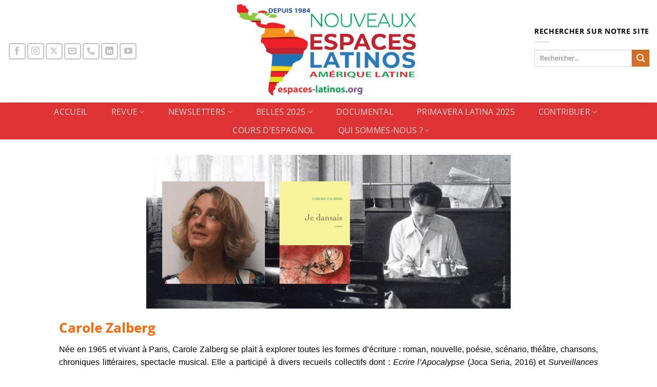

--- FILE ---
content_type: text/html; charset=UTF-8
request_url: https://www.espaces-latinos.org/carole-zalberg
body_size: 20304
content:
<!DOCTYPE html>
<html dir="ltr" lang="fr-FR" prefix="og: https://ogp.me/ns#" class="loading-site no-js bg-fill">
<head>
	<meta charset="UTF-8" />
	<link rel="profile" href="http://gmpg.org/xfn/11" />
	<link rel="pingback" href="https://www.espaces-latinos.org/xmlrpc.php" />

	<script>(function(html){html.className = html.className.replace(/\bno-js\b/,'js')})(document.documentElement);</script>
<title>Carole Zalberg - Nouveaux Espaces Latinos</title>

		<!-- All in One SEO 4.9.3 - aioseo.com -->
	<meta name="description" content="Carole Zalberg Née en 1965 et vivant à Paris, Carole Zalberg se plait à explorer toutes les formes d’écriture : roman, nouvelle, poésie, scénario, théâtre, chansons, chroniques littéraires, spectacle musical. Elle a participé à divers recueils collectifs dont : Ecrire l’Apocalypse (Joca Seria, 2016) et Surveillances (Publie.net, 2016). Certains de ses poèmes figurent dans l’anthologie Les jeunes poètes français" />
	<meta name="robots" content="max-image-preview:large" />
	<link rel="canonical" href="https://www.espaces-latinos.org/carole-zalberg" />
	<meta name="generator" content="All in One SEO (AIOSEO) 4.9.3" />
		<meta property="og:locale" content="fr_FR" />
		<meta property="og:site_name" content="Nouveaux Espaces Latinos - Sociétés et cultures de l&#039;Amérique latine - Une proximité lointaine" />
		<meta property="og:type" content="article" />
		<meta property="og:title" content="Carole Zalberg - Nouveaux Espaces Latinos" />
		<meta property="og:description" content="Carole Zalberg Née en 1965 et vivant à Paris, Carole Zalberg se plait à explorer toutes les formes d’écriture : roman, nouvelle, poésie, scénario, théâtre, chansons, chroniques littéraires, spectacle musical. Elle a participé à divers recueils collectifs dont : Ecrire l’Apocalypse (Joca Seria, 2016) et Surveillances (Publie.net, 2016). Certains de ses poèmes figurent dans l’anthologie Les jeunes poètes français" />
		<meta property="og:url" content="https://www.espaces-latinos.org/carole-zalberg" />
		<meta property="article:published_time" content="2017-02-10T10:08:01+00:00" />
		<meta property="article:modified_time" content="2020-03-18T09:19:52+00:00" />
		<meta name="twitter:card" content="summary_large_image" />
		<meta name="twitter:title" content="Carole Zalberg - Nouveaux Espaces Latinos" />
		<meta name="twitter:description" content="Carole Zalberg Née en 1965 et vivant à Paris, Carole Zalberg se plait à explorer toutes les formes d’écriture : roman, nouvelle, poésie, scénario, théâtre, chansons, chroniques littéraires, spectacle musical. Elle a participé à divers recueils collectifs dont : Ecrire l’Apocalypse (Joca Seria, 2016) et Surveillances (Publie.net, 2016). Certains de ses poèmes figurent dans l’anthologie Les jeunes poètes français" />
		<script type="application/ld+json" class="aioseo-schema">
			{"@context":"https:\/\/schema.org","@graph":[{"@type":"BreadcrumbList","@id":"https:\/\/www.espaces-latinos.org\/carole-zalberg#breadcrumblist","itemListElement":[{"@type":"ListItem","@id":"https:\/\/www.espaces-latinos.org#listItem","position":1,"name":"Domicile","item":"https:\/\/www.espaces-latinos.org","nextItem":{"@type":"ListItem","@id":"https:\/\/www.espaces-latinos.org\/carole-zalberg#listItem","name":"Carole Zalberg"}},{"@type":"ListItem","@id":"https:\/\/www.espaces-latinos.org\/carole-zalberg#listItem","position":2,"name":"Carole Zalberg","previousItem":{"@type":"ListItem","@id":"https:\/\/www.espaces-latinos.org#listItem","name":"Domicile"}}]},{"@type":"Organization","@id":"https:\/\/www.espaces-latinos.org\/#organization","name":"Nouveaux Espaces Latinos","description":"Soci\u00e9t\u00e9s et cultures de l'Am\u00e9rique latine - Une proximit\u00e9 lointaine","url":"https:\/\/www.espaces-latinos.org\/"},{"@type":"WebPage","@id":"https:\/\/www.espaces-latinos.org\/carole-zalberg#webpage","url":"https:\/\/www.espaces-latinos.org\/carole-zalberg","name":"Carole Zalberg - Nouveaux Espaces Latinos","description":"Carole Zalberg N\u00e9e en 1965 et vivant \u00e0 Paris, Carole Zalberg se plait \u00e0 explorer toutes les formes d\u2019\u00e9criture : roman, nouvelle, po\u00e9sie, sc\u00e9nario, th\u00e9\u00e2tre, chansons, chroniques litt\u00e9raires, spectacle musical. Elle a particip\u00e9 \u00e0 divers recueils collectifs dont : Ecrire l\u2019Apocalypse (Joca Seria, 2016) et Surveillances (Publie.net, 2016). Certains de ses po\u00e8mes figurent dans l\u2019anthologie Les jeunes po\u00e8tes fran\u00e7ais","inLanguage":"fr-FR","isPartOf":{"@id":"https:\/\/www.espaces-latinos.org\/#website"},"breadcrumb":{"@id":"https:\/\/www.espaces-latinos.org\/carole-zalberg#breadcrumblist"},"datePublished":"2017-02-10T10:08:01+01:00","dateModified":"2020-03-18T10:19:52+01:00"},{"@type":"WebSite","@id":"https:\/\/www.espaces-latinos.org\/#website","url":"https:\/\/www.espaces-latinos.org\/","name":"Nouveaux Espaces Latinos","description":"Soci\u00e9t\u00e9s et cultures de l'Am\u00e9rique latine - Une proximit\u00e9 lointaine","inLanguage":"fr-FR","publisher":{"@id":"https:\/\/www.espaces-latinos.org\/#organization"}}]}
		</script>
		<!-- All in One SEO -->

<meta name="viewport" content="width=device-width, initial-scale=1" /><script>window._wca = window._wca || [];</script>
<link rel='dns-prefetch' href='//stats.wp.com' />
<link rel='dns-prefetch' href='//widgets.wp.com' />
<link rel='dns-prefetch' href='//s0.wp.com' />
<link rel='dns-prefetch' href='//0.gravatar.com' />
<link rel='dns-prefetch' href='//1.gravatar.com' />
<link rel='dns-prefetch' href='//2.gravatar.com' />
<link rel='preconnect' href='//i0.wp.com' />
<link rel='prefetch' href='https://www.espaces-latinos.org/wp-content/themes/flatsome/assets/js/flatsome.js?ver=e2eddd6c228105dac048' />
<link rel='prefetch' href='https://www.espaces-latinos.org/wp-content/themes/flatsome/assets/js/chunk.slider.js?ver=3.20.4' />
<link rel='prefetch' href='https://www.espaces-latinos.org/wp-content/themes/flatsome/assets/js/chunk.popups.js?ver=3.20.4' />
<link rel='prefetch' href='https://www.espaces-latinos.org/wp-content/themes/flatsome/assets/js/chunk.tooltips.js?ver=3.20.4' />
<link rel='prefetch' href='https://www.espaces-latinos.org/wp-content/themes/flatsome/assets/js/woocommerce.js?ver=1c9be63d628ff7c3ff4c' />
<link rel="alternate" type="application/rss+xml" title="Nouveaux Espaces Latinos &raquo; Flux" href="https://www.espaces-latinos.org/feed" />
<link rel="alternate" title="oEmbed (JSON)" type="application/json+oembed" href="https://www.espaces-latinos.org/wp-json/oembed/1.0/embed?url=https%3A%2F%2Fwww.espaces-latinos.org%2Fcarole-zalberg" />
<link rel="alternate" title="oEmbed (XML)" type="text/xml+oembed" href="https://www.espaces-latinos.org/wp-json/oembed/1.0/embed?url=https%3A%2F%2Fwww.espaces-latinos.org%2Fcarole-zalberg&#038;format=xml" />
<style id='wp-img-auto-sizes-contain-inline-css' type='text/css'>
img:is([sizes=auto i],[sizes^="auto," i]){contain-intrinsic-size:3000px 1500px}
/*# sourceURL=wp-img-auto-sizes-contain-inline-css */
</style>
<style id='wp-emoji-styles-inline-css' type='text/css'>

	img.wp-smiley, img.emoji {
		display: inline !important;
		border: none !important;
		box-shadow: none !important;
		height: 1em !important;
		width: 1em !important;
		margin: 0 0.07em !important;
		vertical-align: -0.1em !important;
		background: none !important;
		padding: 0 !important;
	}
/*# sourceURL=wp-emoji-styles-inline-css */
</style>
<style id='wp-block-library-inline-css' type='text/css'>
:root{--wp-block-synced-color:#7a00df;--wp-block-synced-color--rgb:122,0,223;--wp-bound-block-color:var(--wp-block-synced-color);--wp-editor-canvas-background:#ddd;--wp-admin-theme-color:#007cba;--wp-admin-theme-color--rgb:0,124,186;--wp-admin-theme-color-darker-10:#006ba1;--wp-admin-theme-color-darker-10--rgb:0,107,160.5;--wp-admin-theme-color-darker-20:#005a87;--wp-admin-theme-color-darker-20--rgb:0,90,135;--wp-admin-border-width-focus:2px}@media (min-resolution:192dpi){:root{--wp-admin-border-width-focus:1.5px}}.wp-element-button{cursor:pointer}:root .has-very-light-gray-background-color{background-color:#eee}:root .has-very-dark-gray-background-color{background-color:#313131}:root .has-very-light-gray-color{color:#eee}:root .has-very-dark-gray-color{color:#313131}:root .has-vivid-green-cyan-to-vivid-cyan-blue-gradient-background{background:linear-gradient(135deg,#00d084,#0693e3)}:root .has-purple-crush-gradient-background{background:linear-gradient(135deg,#34e2e4,#4721fb 50%,#ab1dfe)}:root .has-hazy-dawn-gradient-background{background:linear-gradient(135deg,#faaca8,#dad0ec)}:root .has-subdued-olive-gradient-background{background:linear-gradient(135deg,#fafae1,#67a671)}:root .has-atomic-cream-gradient-background{background:linear-gradient(135deg,#fdd79a,#004a59)}:root .has-nightshade-gradient-background{background:linear-gradient(135deg,#330968,#31cdcf)}:root .has-midnight-gradient-background{background:linear-gradient(135deg,#020381,#2874fc)}:root{--wp--preset--font-size--normal:16px;--wp--preset--font-size--huge:42px}.has-regular-font-size{font-size:1em}.has-larger-font-size{font-size:2.625em}.has-normal-font-size{font-size:var(--wp--preset--font-size--normal)}.has-huge-font-size{font-size:var(--wp--preset--font-size--huge)}:root .has-text-align-center{text-align:center}:root .has-text-align-left{text-align:left}:root .has-text-align-right{text-align:right}.has-fit-text{white-space:nowrap!important}#end-resizable-editor-section{display:none}.aligncenter{clear:both}.items-justified-left{justify-content:flex-start}.items-justified-center{justify-content:center}.items-justified-right{justify-content:flex-end}.items-justified-space-between{justify-content:space-between}.screen-reader-text{word-wrap:normal!important;border:0;clip-path:inset(50%);height:1px;margin:-1px;overflow:hidden;padding:0;position:absolute;width:1px}.screen-reader-text:focus{background-color:#ddd;clip-path:none;color:#444;display:block;font-size:1em;height:auto;left:5px;line-height:normal;padding:15px 23px 14px;text-decoration:none;top:5px;width:auto;z-index:100000}html :where(.has-border-color){border-style:solid}html :where([style*=border-top-color]){border-top-style:solid}html :where([style*=border-right-color]){border-right-style:solid}html :where([style*=border-bottom-color]){border-bottom-style:solid}html :where([style*=border-left-color]){border-left-style:solid}html :where([style*=border-width]){border-style:solid}html :where([style*=border-top-width]){border-top-style:solid}html :where([style*=border-right-width]){border-right-style:solid}html :where([style*=border-bottom-width]){border-bottom-style:solid}html :where([style*=border-left-width]){border-left-style:solid}html :where(img[class*=wp-image-]){height:auto;max-width:100%}:where(figure){margin:0 0 1em}html :where(.is-position-sticky){--wp-admin--admin-bar--position-offset:var(--wp-admin--admin-bar--height,0px)}@media screen and (max-width:600px){html :where(.is-position-sticky){--wp-admin--admin-bar--position-offset:0px}}

/*# sourceURL=wp-block-library-inline-css */
</style><link rel='stylesheet' id='wc-blocks-style-css' href='https://www.espaces-latinos.org/wp-content/plugins/woocommerce/assets/client/blocks/wc-blocks.css?ver=wc-10.4.3' type='text/css' media='all' />
<style id='global-styles-inline-css' type='text/css'>
:root{--wp--preset--aspect-ratio--square: 1;--wp--preset--aspect-ratio--4-3: 4/3;--wp--preset--aspect-ratio--3-4: 3/4;--wp--preset--aspect-ratio--3-2: 3/2;--wp--preset--aspect-ratio--2-3: 2/3;--wp--preset--aspect-ratio--16-9: 16/9;--wp--preset--aspect-ratio--9-16: 9/16;--wp--preset--color--black: #000000;--wp--preset--color--cyan-bluish-gray: #abb8c3;--wp--preset--color--white: #ffffff;--wp--preset--color--pale-pink: #f78da7;--wp--preset--color--vivid-red: #cf2e2e;--wp--preset--color--luminous-vivid-orange: #ff6900;--wp--preset--color--luminous-vivid-amber: #fcb900;--wp--preset--color--light-green-cyan: #7bdcb5;--wp--preset--color--vivid-green-cyan: #00d084;--wp--preset--color--pale-cyan-blue: #8ed1fc;--wp--preset--color--vivid-cyan-blue: #0693e3;--wp--preset--color--vivid-purple: #9b51e0;--wp--preset--color--primary: #dd3333;--wp--preset--color--secondary: #d16f27;--wp--preset--color--success: #1aa70a;--wp--preset--color--alert: #dd9933;--wp--preset--gradient--vivid-cyan-blue-to-vivid-purple: linear-gradient(135deg,rgb(6,147,227) 0%,rgb(155,81,224) 100%);--wp--preset--gradient--light-green-cyan-to-vivid-green-cyan: linear-gradient(135deg,rgb(122,220,180) 0%,rgb(0,208,130) 100%);--wp--preset--gradient--luminous-vivid-amber-to-luminous-vivid-orange: linear-gradient(135deg,rgb(252,185,0) 0%,rgb(255,105,0) 100%);--wp--preset--gradient--luminous-vivid-orange-to-vivid-red: linear-gradient(135deg,rgb(255,105,0) 0%,rgb(207,46,46) 100%);--wp--preset--gradient--very-light-gray-to-cyan-bluish-gray: linear-gradient(135deg,rgb(238,238,238) 0%,rgb(169,184,195) 100%);--wp--preset--gradient--cool-to-warm-spectrum: linear-gradient(135deg,rgb(74,234,220) 0%,rgb(151,120,209) 20%,rgb(207,42,186) 40%,rgb(238,44,130) 60%,rgb(251,105,98) 80%,rgb(254,248,76) 100%);--wp--preset--gradient--blush-light-purple: linear-gradient(135deg,rgb(255,206,236) 0%,rgb(152,150,240) 100%);--wp--preset--gradient--blush-bordeaux: linear-gradient(135deg,rgb(254,205,165) 0%,rgb(254,45,45) 50%,rgb(107,0,62) 100%);--wp--preset--gradient--luminous-dusk: linear-gradient(135deg,rgb(255,203,112) 0%,rgb(199,81,192) 50%,rgb(65,88,208) 100%);--wp--preset--gradient--pale-ocean: linear-gradient(135deg,rgb(255,245,203) 0%,rgb(182,227,212) 50%,rgb(51,167,181) 100%);--wp--preset--gradient--electric-grass: linear-gradient(135deg,rgb(202,248,128) 0%,rgb(113,206,126) 100%);--wp--preset--gradient--midnight: linear-gradient(135deg,rgb(2,3,129) 0%,rgb(40,116,252) 100%);--wp--preset--font-size--small: 13px;--wp--preset--font-size--medium: 20px;--wp--preset--font-size--large: 36px;--wp--preset--font-size--x-large: 42px;--wp--preset--spacing--20: 0.44rem;--wp--preset--spacing--30: 0.67rem;--wp--preset--spacing--40: 1rem;--wp--preset--spacing--50: 1.5rem;--wp--preset--spacing--60: 2.25rem;--wp--preset--spacing--70: 3.38rem;--wp--preset--spacing--80: 5.06rem;--wp--preset--shadow--natural: 6px 6px 9px rgba(0, 0, 0, 0.2);--wp--preset--shadow--deep: 12px 12px 50px rgba(0, 0, 0, 0.4);--wp--preset--shadow--sharp: 6px 6px 0px rgba(0, 0, 0, 0.2);--wp--preset--shadow--outlined: 6px 6px 0px -3px rgb(255, 255, 255), 6px 6px rgb(0, 0, 0);--wp--preset--shadow--crisp: 6px 6px 0px rgb(0, 0, 0);}:where(body) { margin: 0; }.wp-site-blocks > .alignleft { float: left; margin-right: 2em; }.wp-site-blocks > .alignright { float: right; margin-left: 2em; }.wp-site-blocks > .aligncenter { justify-content: center; margin-left: auto; margin-right: auto; }:where(.is-layout-flex){gap: 0.5em;}:where(.is-layout-grid){gap: 0.5em;}.is-layout-flow > .alignleft{float: left;margin-inline-start: 0;margin-inline-end: 2em;}.is-layout-flow > .alignright{float: right;margin-inline-start: 2em;margin-inline-end: 0;}.is-layout-flow > .aligncenter{margin-left: auto !important;margin-right: auto !important;}.is-layout-constrained > .alignleft{float: left;margin-inline-start: 0;margin-inline-end: 2em;}.is-layout-constrained > .alignright{float: right;margin-inline-start: 2em;margin-inline-end: 0;}.is-layout-constrained > .aligncenter{margin-left: auto !important;margin-right: auto !important;}.is-layout-constrained > :where(:not(.alignleft):not(.alignright):not(.alignfull)){margin-left: auto !important;margin-right: auto !important;}body .is-layout-flex{display: flex;}.is-layout-flex{flex-wrap: wrap;align-items: center;}.is-layout-flex > :is(*, div){margin: 0;}body .is-layout-grid{display: grid;}.is-layout-grid > :is(*, div){margin: 0;}body{padding-top: 0px;padding-right: 0px;padding-bottom: 0px;padding-left: 0px;}a:where(:not(.wp-element-button)){text-decoration: none;}:root :where(.wp-element-button, .wp-block-button__link){background-color: #32373c;border-width: 0;color: #fff;font-family: inherit;font-size: inherit;font-style: inherit;font-weight: inherit;letter-spacing: inherit;line-height: inherit;padding-top: calc(0.667em + 2px);padding-right: calc(1.333em + 2px);padding-bottom: calc(0.667em + 2px);padding-left: calc(1.333em + 2px);text-decoration: none;text-transform: inherit;}.has-black-color{color: var(--wp--preset--color--black) !important;}.has-cyan-bluish-gray-color{color: var(--wp--preset--color--cyan-bluish-gray) !important;}.has-white-color{color: var(--wp--preset--color--white) !important;}.has-pale-pink-color{color: var(--wp--preset--color--pale-pink) !important;}.has-vivid-red-color{color: var(--wp--preset--color--vivid-red) !important;}.has-luminous-vivid-orange-color{color: var(--wp--preset--color--luminous-vivid-orange) !important;}.has-luminous-vivid-amber-color{color: var(--wp--preset--color--luminous-vivid-amber) !important;}.has-light-green-cyan-color{color: var(--wp--preset--color--light-green-cyan) !important;}.has-vivid-green-cyan-color{color: var(--wp--preset--color--vivid-green-cyan) !important;}.has-pale-cyan-blue-color{color: var(--wp--preset--color--pale-cyan-blue) !important;}.has-vivid-cyan-blue-color{color: var(--wp--preset--color--vivid-cyan-blue) !important;}.has-vivid-purple-color{color: var(--wp--preset--color--vivid-purple) !important;}.has-primary-color{color: var(--wp--preset--color--primary) !important;}.has-secondary-color{color: var(--wp--preset--color--secondary) !important;}.has-success-color{color: var(--wp--preset--color--success) !important;}.has-alert-color{color: var(--wp--preset--color--alert) !important;}.has-black-background-color{background-color: var(--wp--preset--color--black) !important;}.has-cyan-bluish-gray-background-color{background-color: var(--wp--preset--color--cyan-bluish-gray) !important;}.has-white-background-color{background-color: var(--wp--preset--color--white) !important;}.has-pale-pink-background-color{background-color: var(--wp--preset--color--pale-pink) !important;}.has-vivid-red-background-color{background-color: var(--wp--preset--color--vivid-red) !important;}.has-luminous-vivid-orange-background-color{background-color: var(--wp--preset--color--luminous-vivid-orange) !important;}.has-luminous-vivid-amber-background-color{background-color: var(--wp--preset--color--luminous-vivid-amber) !important;}.has-light-green-cyan-background-color{background-color: var(--wp--preset--color--light-green-cyan) !important;}.has-vivid-green-cyan-background-color{background-color: var(--wp--preset--color--vivid-green-cyan) !important;}.has-pale-cyan-blue-background-color{background-color: var(--wp--preset--color--pale-cyan-blue) !important;}.has-vivid-cyan-blue-background-color{background-color: var(--wp--preset--color--vivid-cyan-blue) !important;}.has-vivid-purple-background-color{background-color: var(--wp--preset--color--vivid-purple) !important;}.has-primary-background-color{background-color: var(--wp--preset--color--primary) !important;}.has-secondary-background-color{background-color: var(--wp--preset--color--secondary) !important;}.has-success-background-color{background-color: var(--wp--preset--color--success) !important;}.has-alert-background-color{background-color: var(--wp--preset--color--alert) !important;}.has-black-border-color{border-color: var(--wp--preset--color--black) !important;}.has-cyan-bluish-gray-border-color{border-color: var(--wp--preset--color--cyan-bluish-gray) !important;}.has-white-border-color{border-color: var(--wp--preset--color--white) !important;}.has-pale-pink-border-color{border-color: var(--wp--preset--color--pale-pink) !important;}.has-vivid-red-border-color{border-color: var(--wp--preset--color--vivid-red) !important;}.has-luminous-vivid-orange-border-color{border-color: var(--wp--preset--color--luminous-vivid-orange) !important;}.has-luminous-vivid-amber-border-color{border-color: var(--wp--preset--color--luminous-vivid-amber) !important;}.has-light-green-cyan-border-color{border-color: var(--wp--preset--color--light-green-cyan) !important;}.has-vivid-green-cyan-border-color{border-color: var(--wp--preset--color--vivid-green-cyan) !important;}.has-pale-cyan-blue-border-color{border-color: var(--wp--preset--color--pale-cyan-blue) !important;}.has-vivid-cyan-blue-border-color{border-color: var(--wp--preset--color--vivid-cyan-blue) !important;}.has-vivid-purple-border-color{border-color: var(--wp--preset--color--vivid-purple) !important;}.has-primary-border-color{border-color: var(--wp--preset--color--primary) !important;}.has-secondary-border-color{border-color: var(--wp--preset--color--secondary) !important;}.has-success-border-color{border-color: var(--wp--preset--color--success) !important;}.has-alert-border-color{border-color: var(--wp--preset--color--alert) !important;}.has-vivid-cyan-blue-to-vivid-purple-gradient-background{background: var(--wp--preset--gradient--vivid-cyan-blue-to-vivid-purple) !important;}.has-light-green-cyan-to-vivid-green-cyan-gradient-background{background: var(--wp--preset--gradient--light-green-cyan-to-vivid-green-cyan) !important;}.has-luminous-vivid-amber-to-luminous-vivid-orange-gradient-background{background: var(--wp--preset--gradient--luminous-vivid-amber-to-luminous-vivid-orange) !important;}.has-luminous-vivid-orange-to-vivid-red-gradient-background{background: var(--wp--preset--gradient--luminous-vivid-orange-to-vivid-red) !important;}.has-very-light-gray-to-cyan-bluish-gray-gradient-background{background: var(--wp--preset--gradient--very-light-gray-to-cyan-bluish-gray) !important;}.has-cool-to-warm-spectrum-gradient-background{background: var(--wp--preset--gradient--cool-to-warm-spectrum) !important;}.has-blush-light-purple-gradient-background{background: var(--wp--preset--gradient--blush-light-purple) !important;}.has-blush-bordeaux-gradient-background{background: var(--wp--preset--gradient--blush-bordeaux) !important;}.has-luminous-dusk-gradient-background{background: var(--wp--preset--gradient--luminous-dusk) !important;}.has-pale-ocean-gradient-background{background: var(--wp--preset--gradient--pale-ocean) !important;}.has-electric-grass-gradient-background{background: var(--wp--preset--gradient--electric-grass) !important;}.has-midnight-gradient-background{background: var(--wp--preset--gradient--midnight) !important;}.has-small-font-size{font-size: var(--wp--preset--font-size--small) !important;}.has-medium-font-size{font-size: var(--wp--preset--font-size--medium) !important;}.has-large-font-size{font-size: var(--wp--preset--font-size--large) !important;}.has-x-large-font-size{font-size: var(--wp--preset--font-size--x-large) !important;}
/*# sourceURL=global-styles-inline-css */
</style>

<link rel='stylesheet' id='contact-form-7-css' href='https://www.espaces-latinos.org/wp-content/plugins/contact-form-7/includes/css/styles.css?ver=6.1.4' type='text/css' media='all' />
<style id='woocommerce-inline-inline-css' type='text/css'>
.woocommerce form .form-row .required { visibility: visible; }
/*# sourceURL=woocommerce-inline-inline-css */
</style>
<link rel='stylesheet' id='woonp-frontend-css' href='https://www.espaces-latinos.org/wp-content/plugins/wpc-name-your-price/assets/css/frontend.css?ver=2.2.1' type='text/css' media='all' />
<link rel='stylesheet' id='brands-styles-css' href='https://www.espaces-latinos.org/wp-content/plugins/woocommerce/assets/css/brands.css?ver=10.4.3' type='text/css' media='all' />
<link rel='stylesheet' id='jetpack_likes-css' href='https://www.espaces-latinos.org/wp-content/plugins/jetpack/modules/likes/style.css?ver=15.4' type='text/css' media='all' />
<link rel='stylesheet' id='flatsome-main-css' href='https://www.espaces-latinos.org/wp-content/themes/flatsome/assets/css/flatsome.css?ver=3.20.4' type='text/css' media='all' />
<style id='flatsome-main-inline-css' type='text/css'>
@font-face {
				font-family: "fl-icons";
				font-display: block;
				src: url(https://www.espaces-latinos.org/wp-content/themes/flatsome/assets/css/icons/fl-icons.eot?v=3.20.4);
				src:
					url(https://www.espaces-latinos.org/wp-content/themes/flatsome/assets/css/icons/fl-icons.eot#iefix?v=3.20.4) format("embedded-opentype"),
					url(https://www.espaces-latinos.org/wp-content/themes/flatsome/assets/css/icons/fl-icons.woff2?v=3.20.4) format("woff2"),
					url(https://www.espaces-latinos.org/wp-content/themes/flatsome/assets/css/icons/fl-icons.ttf?v=3.20.4) format("truetype"),
					url(https://www.espaces-latinos.org/wp-content/themes/flatsome/assets/css/icons/fl-icons.woff?v=3.20.4) format("woff"),
					url(https://www.espaces-latinos.org/wp-content/themes/flatsome/assets/css/icons/fl-icons.svg?v=3.20.4#fl-icons) format("svg");
			}
/*# sourceURL=flatsome-main-inline-css */
</style>
<link rel='stylesheet' id='flatsome-shop-css' href='https://www.espaces-latinos.org/wp-content/themes/flatsome/assets/css/flatsome-shop.css?ver=3.20.4' type='text/css' media='all' />
<link rel='stylesheet' id='flatsome-style-css' href='https://www.espaces-latinos.org/wp-content/themes/flatsome/style.css?ver=3.20.4' type='text/css' media='all' />
<link rel='stylesheet' id='sharedaddy-css' href='https://www.espaces-latinos.org/wp-content/plugins/jetpack/modules/sharedaddy/sharing.css?ver=15.4' type='text/css' media='all' />
<link rel='stylesheet' id='social-logos-css' href='https://www.espaces-latinos.org/wp-content/plugins/jetpack/_inc/social-logos/social-logos.min.css?ver=15.4' type='text/css' media='all' />
<script type="text/javascript">
            window._nslDOMReady = (function () {
                const executedCallbacks = new Set();
            
                return function (callback) {
                    /**
                    * Third parties might dispatch DOMContentLoaded events, so we need to ensure that we only run our callback once!
                    */
                    if (executedCallbacks.has(callback)) return;
            
                    const wrappedCallback = function () {
                        if (executedCallbacks.has(callback)) return;
                        executedCallbacks.add(callback);
                        callback();
                    };
            
                    if (document.readyState === "complete" || document.readyState === "interactive") {
                        wrappedCallback();
                    } else {
                        document.addEventListener("DOMContentLoaded", wrappedCallback);
                    }
                };
            })();
        </script><script type="text/javascript" src="https://www.espaces-latinos.org/wp-includes/js/jquery/jquery.min.js?ver=3.7.1" id="jquery-core-js"></script>
<script type="text/javascript" src="https://www.espaces-latinos.org/wp-includes/js/jquery/jquery-migrate.min.js?ver=3.4.1" id="jquery-migrate-js"></script>
<script type="text/javascript" src="https://www.espaces-latinos.org/wp-content/plugins/woocommerce/assets/js/jquery-blockui/jquery.blockUI.min.js?ver=2.7.0-wc.10.4.3" id="wc-jquery-blockui-js" data-wp-strategy="defer"></script>
<script type="text/javascript" id="wc-add-to-cart-js-extra">
/* <![CDATA[ */
var wc_add_to_cart_params = {"ajax_url":"/wp-admin/admin-ajax.php","wc_ajax_url":"/?wc-ajax=%%endpoint%%","i18n_view_cart":"Voir le panier","cart_url":"https://www.espaces-latinos.org/panier","is_cart":"","cart_redirect_after_add":"no"};
//# sourceURL=wc-add-to-cart-js-extra
/* ]]> */
</script>
<script type="text/javascript" src="https://www.espaces-latinos.org/wp-content/plugins/woocommerce/assets/js/frontend/add-to-cart.min.js?ver=10.4.3" id="wc-add-to-cart-js" defer="defer" data-wp-strategy="defer"></script>
<script type="text/javascript" src="https://www.espaces-latinos.org/wp-content/plugins/woocommerce/assets/js/js-cookie/js.cookie.min.js?ver=2.1.4-wc.10.4.3" id="wc-js-cookie-js" data-wp-strategy="defer"></script>
<script type="text/javascript" id="WCPAY_ASSETS-js-extra">
/* <![CDATA[ */
var wcpayAssets = {"url":"https://www.espaces-latinos.org/wp-content/plugins/woocommerce-payments/dist/"};
//# sourceURL=WCPAY_ASSETS-js-extra
/* ]]> */
</script>
<script type="text/javascript" src="https://stats.wp.com/s-202604.js" id="woocommerce-analytics-js" defer="defer" data-wp-strategy="defer"></script>
<link rel="https://api.w.org/" href="https://www.espaces-latinos.org/wp-json/" /><link rel="alternate" title="JSON" type="application/json" href="https://www.espaces-latinos.org/wp-json/wp/v2/pages/51350" /><link rel="EditURI" type="application/rsd+xml" title="RSD" href="https://www.espaces-latinos.org/xmlrpc.php?rsd" />
<meta name="generator" content="WordPress 6.9" />
<meta name="generator" content="WooCommerce 10.4.3" />
<link rel='shortlink' href='https://www.espaces-latinos.org/?p=51350' />
<!-- start Simple Custom CSS and JS -->
<script type="text/javascript">
document.addEventListener("DOMContentLoaded", function() {
    const labels = [
        { id: "woonp_123078", translation: "Indiquez votre prix (€)" },
        { id: "woonp_123134", translation: "Indiquez votre prix (€)" }
    ];

    labels.forEach(labelInfo => {
        const label = document.querySelector(`label[for="${labelInfo.id}"]`);
        if (label) {
            label.textContent = labelInfo.translation;
        }
    });
});
</script>
<!-- end Simple Custom CSS and JS -->
	<style>img#wpstats{display:none}</style>
			<noscript><style>.woocommerce-product-gallery{ opacity: 1 !important; }</style></noscript>
	<link rel="icon" href="https://i0.wp.com/www.espaces-latinos.org/wp-content/uploads/cropped-Logos-Latinos-2026_page-0001-scaled-1.png?fit=32%2C32&#038;ssl=1" sizes="32x32" />
<link rel="icon" href="https://i0.wp.com/www.espaces-latinos.org/wp-content/uploads/cropped-Logos-Latinos-2026_page-0001-scaled-1.png?fit=192%2C192&#038;ssl=1" sizes="192x192" />
<link rel="apple-touch-icon" href="https://i0.wp.com/www.espaces-latinos.org/wp-content/uploads/cropped-Logos-Latinos-2026_page-0001-scaled-1.png?fit=180%2C180&#038;ssl=1" />
<meta name="msapplication-TileImage" content="https://i0.wp.com/www.espaces-latinos.org/wp-content/uploads/cropped-Logos-Latinos-2026_page-0001-scaled-1.png?fit=270%2C270&#038;ssl=1" />
<style id="custom-css" type="text/css">:root {--primary-color: #dd3333;--fs-color-primary: #dd3333;--fs-color-secondary: #d16f27;--fs-color-success: #1aa70a;--fs-color-alert: #dd9933;--fs-color-base: #000000;--fs-experimental-link-color: #1e73be;--fs-experimental-link-color-hover: #1e73be;}.tooltipster-base {--tooltip-color: #fff;--tooltip-bg-color: #000;}.off-canvas-right .mfp-content, .off-canvas-left .mfp-content {--drawer-width: 300px;}.off-canvas .mfp-content.off-canvas-cart {--drawer-width: 360px;}.header-main{height: 200px}#logo img{max-height: 200px}#logo{width:509px;}#logo img{padding:8px 0;}.stuck #logo img{padding:7px 0;}.header-bottom{min-height: 39px}.header-top{min-height: 40px}.transparent .header-main{height: 30px}.transparent #logo img{max-height: 30px}.has-transparent + .page-title:first-of-type,.has-transparent + #main > .page-title,.has-transparent + #main > div > .page-title,.has-transparent + #main .page-header-wrapper:first-of-type .page-title{padding-top: 80px;}.header.show-on-scroll,.stuck .header-main{height:119px!important}.stuck #logo img{max-height: 119px!important}.search-form{ width: 54%;}.header-bg-color {background-color: rgba(255,255,255,0.9)}.header-bottom {background-color: #dd3333}.top-bar-nav > li > a{line-height: 19px }.header-main .nav > li > a{line-height: 22px }.stuck .header-main .nav > li > a{line-height: 50px }.header-bottom-nav > li > a{line-height: 36px }@media (max-width: 549px) {.header-main{height: 69px}#logo img{max-height: 69px}}.nav-dropdown{border-radius:3px}.nav-dropdown{font-size:101%}h1,h2,h3,h4,h5,h6,.heading-font{color: #000000;}body{font-size: 100%;}@media screen and (max-width: 549px){body{font-size: 100%;}}body{font-family: "Open Sans", sans-serif;}body {font-weight: 400;font-style: ;}.nav > li > a {font-family: "Open Sans", sans-serif;}.mobile-sidebar-levels-2 .nav > li > ul > li > a {font-family: "Open Sans", sans-serif;}.nav > li > a,.mobile-sidebar-levels-2 .nav > li > ul > li > a {font-weight: 400;font-style: normal;}h1,h2,h3,h4,h5,h6,.heading-font, .off-canvas-center .nav-sidebar.nav-vertical > li > a{font-family: "Open Sans", sans-serif;}h1,h2,h3,h4,h5,h6,.heading-font,.banner h1,.banner h2 {font-weight: 700;font-style: normal;}.alt-font{font-family: "Open Sans Condensed", sans-serif;}.alt-font {font-weight: 300!important;font-style: normal!important;}.shop-page-title.featured-title .title-overlay{background-color: rgba(0,0,0,0.3);}@media screen and (min-width: 550px){.products .box-vertical .box-image{min-width: 250px!important;width: 250px!important;}}.footer-1{background-color: #8e8e8e}.footer-2{background-color: #dd901c}.absolute-footer, html{background-color: #ffffff}.nav-vertical-fly-out > li + li {border-top-width: 1px; border-top-style: solid;}/* Custom CSS */[class^="icon-"]:before, [class*=" icon-"]:before{font-family: "fl-icons" !important;}@import url(https://fonts.googleapis.com/css?family=Bree+Serif|Ubuntu|Dancing+Script|Droid+Sans|Lato|Lobster|Montserrat|Open+Sans|Pacifico|Raleway|Roboto|Source+Sans+Pro|Titillium+Web&amp;subset=cyrillic,cyrillic-ext,greek,greek-ext,latin-ext,vietnamese);#form-header-title {color: #393939;font-family: Arial, Verdana, sans-serif;font-size: 25px;display: block;text-align: center;margin-bottom: 30px;}#label-ifaop3n1odkirdqpdi8d {color: #393939;font-family: Arial, Verdana, sans-serif;font-size: 14px;margin-bottom: 8px;}#input-ifaop3n1odkirdqpdi8d {border: 1px solid #e6e4e4;background-color: #f1f1f1;height: 35px;margin: 5px 0 18px 0;font-size: 0.9em;padding-left: 5px;border-radius: 0px;-webkit-border-radius: 0px;-moz-border-radius: 0px;-webkit-box-sizing: border-box;box-sizing: border-box;text-indent: 5px;width: 100%;}#label-EMAIL_ID {color: #393939;font-family: Arial, Verdana, sans-serif;font-size: 14px;margin-bottom: 8px;}#input-email {border: 1px solid #e6e4e4;background-color: #f1f1f1;height: 35px;margin: 5px 0 18px 0;font-size: 0.9em;padding-left: 5px;border-radius: 0px;-webkit-border-radius: 0px;-moz-border-radius: 0px;-webkit-box-sizing: border-box;box-sizing: border-box;text-indent: 5px;width: 100%;}#label-9t2z6igyk3ezrqh2rbnuj9 {color: #393939;font-family: Arial, Verdana, sans-serif;font-size: 14px;margin-bottom: 8px;}#select-9t2z6igyk3ezrqh2rbnuj9 {border: 1px solid #e6e4e4;background-color: #f1f1f1;height: 35px;width:100%;color: #848484;border-radius: 0px;-webkit-border-radius: 0px;-moz-border-radius: 0px;margin-top: 5px;margin-bottom: 12px;padding-left: 10px}#form-mandatory {font-size: 13px;margin-left: 5px;font-family: Arial, Verdana, sans-serif;color: #393939;}input::-webkit-input-placeholder, input:-moz-placeholder, input::-moz-placeholder, input:-ms-input-placeholder, input::-ms-input-placeholder {color: #848484;opacity: 0.6;}select {-webkit-appearance:none;-moz-appearance:none;appearance:none;cursor:pointer;}@media screen and (-webkit-min-device-pixel-ratio:0) {select {padding-right:18px}}.select-arrow {position:relative;}.select-arrow:after {content:'^';font:15px "Consolas", monospace;color: #848484;-webkit-transform:rotate(180deg);-moz-transform:rotate(180deg);-ms-transform:rotate(180deg);transform:rotate(180deg);right:8px; top:-3px;padding:0 0 0px;position:absolute;pointer-events:none;}.control {display: block;position: relative;padding-left: 30px;margin-left: 5px;margin-right: 6px;cursor: pointer;font-size: 18px;}.control input {position: absolute;z-index: -1;opacity: 0;}.control__indicator {position: absolute;border: 1px solid;top: 2px;left: 0;height: 20px;width: 20px;border-radius: 3px;-webkit-border-radius: 3px;-moz-border-radius: 3px;}.control--radio .control__indicator {border-radius: 50%;}.control__indicator:after {content: '';position: absolute;display: none;}.control input:checked ~ .control__indicator:after {display: block;}.control--checkbox .control__indicator:after {left: 8px;top: 4px;width: 3px;height: 8px;transform: rotate(45deg);border-style: solid;border-color: #848484;border-width: 0 2px 2px 0;position: absolute;}.control--radio .control__indicator:after {left: 7px;top: 7px;height: 6px;width: 6px;border-radius: 50%;background: #848484;position: absolute;}input[type="number"]::-webkit-inner-spin-button {-webkit-appearance: none;}input[type="number"] {-moz-appearance: textfield;}input:focus {outline: solid 1px #736F6F !important;}textarea:focus {outline: solid 1px #736F6F !important;}select:focus {outline: solid 1px #736F6F !important;}input:disabled,input[disabled]{opacity: 0.2;cursor: default;}.loader,.loader:after {border-radius: 50%;width: 1.8em;height: 1.8em;}.loader {margin-top: 5px;margin-left: 10px;font-size: 10px;position: relative;border: 0.5em solid #919798;border-left-color: #3c9f51;-webkit-transform: translateZ(0);-ms-transform: translateZ(0);transform: translateZ(0);-webkit-animation: load8 1s infinite linear;animation: load8 1s infinite linear;}@-webkit-keyframes load8 {0% {-webkit-transform: rotate(0deg);transform: rotate(0deg);}100% {-webkit-transform: rotate(360deg);transform: rotate(360deg);}}@keyframes load8 {0% {-webkit-transform: rotate(0deg);transform: rotate(0deg);}100% {-webkit-transform: rotate(360deg);}}#sb_form {background: #ffffff;padding: 10px 20px 20px 20px;border-radius: 0px;}input {color: #848484 !important;}#div-submitInput {display: flex;flex-direction: row;justify-content: center;}#submitInput {border-style: solid;text-align: center;color: #ffffff;border-color: #e36205;border-width: 1px;border-radius: 5px;padding: 10px 25px;text-decoration: none;display: block;font-family: &#x27;Arial&#x27;;font-style: inherit;font-weight: inherit;font-size: 15px;background-color:#e36205;cursor: pointer;}#form-footer-mandatory {color: #393939;font-family: Arial, Verdana, sans-serif;font-size: 12px;display: block;margin-top: 20px;}.label-new.menu-item > a:after{content:"Nouveau";}.label-hot.menu-item > a:after{content:"Populaire";}.label-sale.menu-item > a:after{content:"En action";}.label-popular.menu-item > a:after{content:"Populaire";}</style>		<style type="text/css" id="wp-custom-css">
			
		</style>
		<style id="kirki-inline-styles">/* cyrillic-ext */
@font-face {
  font-family: 'Open Sans';
  font-style: normal;
  font-weight: 400;
  font-stretch: 100%;
  font-display: swap;
  src: url(https://www.espaces-latinos.org/wp-content/fonts/open-sans/memvYaGs126MiZpBA-UvWbX2vVnXBbObj2OVTSKmu1aB.woff2) format('woff2');
  unicode-range: U+0460-052F, U+1C80-1C8A, U+20B4, U+2DE0-2DFF, U+A640-A69F, U+FE2E-FE2F;
}
/* cyrillic */
@font-face {
  font-family: 'Open Sans';
  font-style: normal;
  font-weight: 400;
  font-stretch: 100%;
  font-display: swap;
  src: url(https://www.espaces-latinos.org/wp-content/fonts/open-sans/memvYaGs126MiZpBA-UvWbX2vVnXBbObj2OVTSumu1aB.woff2) format('woff2');
  unicode-range: U+0301, U+0400-045F, U+0490-0491, U+04B0-04B1, U+2116;
}
/* greek-ext */
@font-face {
  font-family: 'Open Sans';
  font-style: normal;
  font-weight: 400;
  font-stretch: 100%;
  font-display: swap;
  src: url(https://www.espaces-latinos.org/wp-content/fonts/open-sans/memvYaGs126MiZpBA-UvWbX2vVnXBbObj2OVTSOmu1aB.woff2) format('woff2');
  unicode-range: U+1F00-1FFF;
}
/* greek */
@font-face {
  font-family: 'Open Sans';
  font-style: normal;
  font-weight: 400;
  font-stretch: 100%;
  font-display: swap;
  src: url(https://www.espaces-latinos.org/wp-content/fonts/open-sans/memvYaGs126MiZpBA-UvWbX2vVnXBbObj2OVTSymu1aB.woff2) format('woff2');
  unicode-range: U+0370-0377, U+037A-037F, U+0384-038A, U+038C, U+038E-03A1, U+03A3-03FF;
}
/* hebrew */
@font-face {
  font-family: 'Open Sans';
  font-style: normal;
  font-weight: 400;
  font-stretch: 100%;
  font-display: swap;
  src: url(https://www.espaces-latinos.org/wp-content/fonts/open-sans/memvYaGs126MiZpBA-UvWbX2vVnXBbObj2OVTS2mu1aB.woff2) format('woff2');
  unicode-range: U+0307-0308, U+0590-05FF, U+200C-2010, U+20AA, U+25CC, U+FB1D-FB4F;
}
/* math */
@font-face {
  font-family: 'Open Sans';
  font-style: normal;
  font-weight: 400;
  font-stretch: 100%;
  font-display: swap;
  src: url(https://www.espaces-latinos.org/wp-content/fonts/open-sans/memvYaGs126MiZpBA-UvWbX2vVnXBbObj2OVTVOmu1aB.woff2) format('woff2');
  unicode-range: U+0302-0303, U+0305, U+0307-0308, U+0310, U+0312, U+0315, U+031A, U+0326-0327, U+032C, U+032F-0330, U+0332-0333, U+0338, U+033A, U+0346, U+034D, U+0391-03A1, U+03A3-03A9, U+03B1-03C9, U+03D1, U+03D5-03D6, U+03F0-03F1, U+03F4-03F5, U+2016-2017, U+2034-2038, U+203C, U+2040, U+2043, U+2047, U+2050, U+2057, U+205F, U+2070-2071, U+2074-208E, U+2090-209C, U+20D0-20DC, U+20E1, U+20E5-20EF, U+2100-2112, U+2114-2115, U+2117-2121, U+2123-214F, U+2190, U+2192, U+2194-21AE, U+21B0-21E5, U+21F1-21F2, U+21F4-2211, U+2213-2214, U+2216-22FF, U+2308-230B, U+2310, U+2319, U+231C-2321, U+2336-237A, U+237C, U+2395, U+239B-23B7, U+23D0, U+23DC-23E1, U+2474-2475, U+25AF, U+25B3, U+25B7, U+25BD, U+25C1, U+25CA, U+25CC, U+25FB, U+266D-266F, U+27C0-27FF, U+2900-2AFF, U+2B0E-2B11, U+2B30-2B4C, U+2BFE, U+3030, U+FF5B, U+FF5D, U+1D400-1D7FF, U+1EE00-1EEFF;
}
/* symbols */
@font-face {
  font-family: 'Open Sans';
  font-style: normal;
  font-weight: 400;
  font-stretch: 100%;
  font-display: swap;
  src: url(https://www.espaces-latinos.org/wp-content/fonts/open-sans/memvYaGs126MiZpBA-UvWbX2vVnXBbObj2OVTUGmu1aB.woff2) format('woff2');
  unicode-range: U+0001-000C, U+000E-001F, U+007F-009F, U+20DD-20E0, U+20E2-20E4, U+2150-218F, U+2190, U+2192, U+2194-2199, U+21AF, U+21E6-21F0, U+21F3, U+2218-2219, U+2299, U+22C4-22C6, U+2300-243F, U+2440-244A, U+2460-24FF, U+25A0-27BF, U+2800-28FF, U+2921-2922, U+2981, U+29BF, U+29EB, U+2B00-2BFF, U+4DC0-4DFF, U+FFF9-FFFB, U+10140-1018E, U+10190-1019C, U+101A0, U+101D0-101FD, U+102E0-102FB, U+10E60-10E7E, U+1D2C0-1D2D3, U+1D2E0-1D37F, U+1F000-1F0FF, U+1F100-1F1AD, U+1F1E6-1F1FF, U+1F30D-1F30F, U+1F315, U+1F31C, U+1F31E, U+1F320-1F32C, U+1F336, U+1F378, U+1F37D, U+1F382, U+1F393-1F39F, U+1F3A7-1F3A8, U+1F3AC-1F3AF, U+1F3C2, U+1F3C4-1F3C6, U+1F3CA-1F3CE, U+1F3D4-1F3E0, U+1F3ED, U+1F3F1-1F3F3, U+1F3F5-1F3F7, U+1F408, U+1F415, U+1F41F, U+1F426, U+1F43F, U+1F441-1F442, U+1F444, U+1F446-1F449, U+1F44C-1F44E, U+1F453, U+1F46A, U+1F47D, U+1F4A3, U+1F4B0, U+1F4B3, U+1F4B9, U+1F4BB, U+1F4BF, U+1F4C8-1F4CB, U+1F4D6, U+1F4DA, U+1F4DF, U+1F4E3-1F4E6, U+1F4EA-1F4ED, U+1F4F7, U+1F4F9-1F4FB, U+1F4FD-1F4FE, U+1F503, U+1F507-1F50B, U+1F50D, U+1F512-1F513, U+1F53E-1F54A, U+1F54F-1F5FA, U+1F610, U+1F650-1F67F, U+1F687, U+1F68D, U+1F691, U+1F694, U+1F698, U+1F6AD, U+1F6B2, U+1F6B9-1F6BA, U+1F6BC, U+1F6C6-1F6CF, U+1F6D3-1F6D7, U+1F6E0-1F6EA, U+1F6F0-1F6F3, U+1F6F7-1F6FC, U+1F700-1F7FF, U+1F800-1F80B, U+1F810-1F847, U+1F850-1F859, U+1F860-1F887, U+1F890-1F8AD, U+1F8B0-1F8BB, U+1F8C0-1F8C1, U+1F900-1F90B, U+1F93B, U+1F946, U+1F984, U+1F996, U+1F9E9, U+1FA00-1FA6F, U+1FA70-1FA7C, U+1FA80-1FA89, U+1FA8F-1FAC6, U+1FACE-1FADC, U+1FADF-1FAE9, U+1FAF0-1FAF8, U+1FB00-1FBFF;
}
/* vietnamese */
@font-face {
  font-family: 'Open Sans';
  font-style: normal;
  font-weight: 400;
  font-stretch: 100%;
  font-display: swap;
  src: url(https://www.espaces-latinos.org/wp-content/fonts/open-sans/memvYaGs126MiZpBA-UvWbX2vVnXBbObj2OVTSCmu1aB.woff2) format('woff2');
  unicode-range: U+0102-0103, U+0110-0111, U+0128-0129, U+0168-0169, U+01A0-01A1, U+01AF-01B0, U+0300-0301, U+0303-0304, U+0308-0309, U+0323, U+0329, U+1EA0-1EF9, U+20AB;
}
/* latin-ext */
@font-face {
  font-family: 'Open Sans';
  font-style: normal;
  font-weight: 400;
  font-stretch: 100%;
  font-display: swap;
  src: url(https://www.espaces-latinos.org/wp-content/fonts/open-sans/memvYaGs126MiZpBA-UvWbX2vVnXBbObj2OVTSGmu1aB.woff2) format('woff2');
  unicode-range: U+0100-02BA, U+02BD-02C5, U+02C7-02CC, U+02CE-02D7, U+02DD-02FF, U+0304, U+0308, U+0329, U+1D00-1DBF, U+1E00-1E9F, U+1EF2-1EFF, U+2020, U+20A0-20AB, U+20AD-20C0, U+2113, U+2C60-2C7F, U+A720-A7FF;
}
/* latin */
@font-face {
  font-family: 'Open Sans';
  font-style: normal;
  font-weight: 400;
  font-stretch: 100%;
  font-display: swap;
  src: url(https://www.espaces-latinos.org/wp-content/fonts/open-sans/memvYaGs126MiZpBA-UvWbX2vVnXBbObj2OVTS-muw.woff2) format('woff2');
  unicode-range: U+0000-00FF, U+0131, U+0152-0153, U+02BB-02BC, U+02C6, U+02DA, U+02DC, U+0304, U+0308, U+0329, U+2000-206F, U+20AC, U+2122, U+2191, U+2193, U+2212, U+2215, U+FEFF, U+FFFD;
}
/* cyrillic-ext */
@font-face {
  font-family: 'Open Sans';
  font-style: normal;
  font-weight: 700;
  font-stretch: 100%;
  font-display: swap;
  src: url(https://www.espaces-latinos.org/wp-content/fonts/open-sans/memvYaGs126MiZpBA-UvWbX2vVnXBbObj2OVTSKmu1aB.woff2) format('woff2');
  unicode-range: U+0460-052F, U+1C80-1C8A, U+20B4, U+2DE0-2DFF, U+A640-A69F, U+FE2E-FE2F;
}
/* cyrillic */
@font-face {
  font-family: 'Open Sans';
  font-style: normal;
  font-weight: 700;
  font-stretch: 100%;
  font-display: swap;
  src: url(https://www.espaces-latinos.org/wp-content/fonts/open-sans/memvYaGs126MiZpBA-UvWbX2vVnXBbObj2OVTSumu1aB.woff2) format('woff2');
  unicode-range: U+0301, U+0400-045F, U+0490-0491, U+04B0-04B1, U+2116;
}
/* greek-ext */
@font-face {
  font-family: 'Open Sans';
  font-style: normal;
  font-weight: 700;
  font-stretch: 100%;
  font-display: swap;
  src: url(https://www.espaces-latinos.org/wp-content/fonts/open-sans/memvYaGs126MiZpBA-UvWbX2vVnXBbObj2OVTSOmu1aB.woff2) format('woff2');
  unicode-range: U+1F00-1FFF;
}
/* greek */
@font-face {
  font-family: 'Open Sans';
  font-style: normal;
  font-weight: 700;
  font-stretch: 100%;
  font-display: swap;
  src: url(https://www.espaces-latinos.org/wp-content/fonts/open-sans/memvYaGs126MiZpBA-UvWbX2vVnXBbObj2OVTSymu1aB.woff2) format('woff2');
  unicode-range: U+0370-0377, U+037A-037F, U+0384-038A, U+038C, U+038E-03A1, U+03A3-03FF;
}
/* hebrew */
@font-face {
  font-family: 'Open Sans';
  font-style: normal;
  font-weight: 700;
  font-stretch: 100%;
  font-display: swap;
  src: url(https://www.espaces-latinos.org/wp-content/fonts/open-sans/memvYaGs126MiZpBA-UvWbX2vVnXBbObj2OVTS2mu1aB.woff2) format('woff2');
  unicode-range: U+0307-0308, U+0590-05FF, U+200C-2010, U+20AA, U+25CC, U+FB1D-FB4F;
}
/* math */
@font-face {
  font-family: 'Open Sans';
  font-style: normal;
  font-weight: 700;
  font-stretch: 100%;
  font-display: swap;
  src: url(https://www.espaces-latinos.org/wp-content/fonts/open-sans/memvYaGs126MiZpBA-UvWbX2vVnXBbObj2OVTVOmu1aB.woff2) format('woff2');
  unicode-range: U+0302-0303, U+0305, U+0307-0308, U+0310, U+0312, U+0315, U+031A, U+0326-0327, U+032C, U+032F-0330, U+0332-0333, U+0338, U+033A, U+0346, U+034D, U+0391-03A1, U+03A3-03A9, U+03B1-03C9, U+03D1, U+03D5-03D6, U+03F0-03F1, U+03F4-03F5, U+2016-2017, U+2034-2038, U+203C, U+2040, U+2043, U+2047, U+2050, U+2057, U+205F, U+2070-2071, U+2074-208E, U+2090-209C, U+20D0-20DC, U+20E1, U+20E5-20EF, U+2100-2112, U+2114-2115, U+2117-2121, U+2123-214F, U+2190, U+2192, U+2194-21AE, U+21B0-21E5, U+21F1-21F2, U+21F4-2211, U+2213-2214, U+2216-22FF, U+2308-230B, U+2310, U+2319, U+231C-2321, U+2336-237A, U+237C, U+2395, U+239B-23B7, U+23D0, U+23DC-23E1, U+2474-2475, U+25AF, U+25B3, U+25B7, U+25BD, U+25C1, U+25CA, U+25CC, U+25FB, U+266D-266F, U+27C0-27FF, U+2900-2AFF, U+2B0E-2B11, U+2B30-2B4C, U+2BFE, U+3030, U+FF5B, U+FF5D, U+1D400-1D7FF, U+1EE00-1EEFF;
}
/* symbols */
@font-face {
  font-family: 'Open Sans';
  font-style: normal;
  font-weight: 700;
  font-stretch: 100%;
  font-display: swap;
  src: url(https://www.espaces-latinos.org/wp-content/fonts/open-sans/memvYaGs126MiZpBA-UvWbX2vVnXBbObj2OVTUGmu1aB.woff2) format('woff2');
  unicode-range: U+0001-000C, U+000E-001F, U+007F-009F, U+20DD-20E0, U+20E2-20E4, U+2150-218F, U+2190, U+2192, U+2194-2199, U+21AF, U+21E6-21F0, U+21F3, U+2218-2219, U+2299, U+22C4-22C6, U+2300-243F, U+2440-244A, U+2460-24FF, U+25A0-27BF, U+2800-28FF, U+2921-2922, U+2981, U+29BF, U+29EB, U+2B00-2BFF, U+4DC0-4DFF, U+FFF9-FFFB, U+10140-1018E, U+10190-1019C, U+101A0, U+101D0-101FD, U+102E0-102FB, U+10E60-10E7E, U+1D2C0-1D2D3, U+1D2E0-1D37F, U+1F000-1F0FF, U+1F100-1F1AD, U+1F1E6-1F1FF, U+1F30D-1F30F, U+1F315, U+1F31C, U+1F31E, U+1F320-1F32C, U+1F336, U+1F378, U+1F37D, U+1F382, U+1F393-1F39F, U+1F3A7-1F3A8, U+1F3AC-1F3AF, U+1F3C2, U+1F3C4-1F3C6, U+1F3CA-1F3CE, U+1F3D4-1F3E0, U+1F3ED, U+1F3F1-1F3F3, U+1F3F5-1F3F7, U+1F408, U+1F415, U+1F41F, U+1F426, U+1F43F, U+1F441-1F442, U+1F444, U+1F446-1F449, U+1F44C-1F44E, U+1F453, U+1F46A, U+1F47D, U+1F4A3, U+1F4B0, U+1F4B3, U+1F4B9, U+1F4BB, U+1F4BF, U+1F4C8-1F4CB, U+1F4D6, U+1F4DA, U+1F4DF, U+1F4E3-1F4E6, U+1F4EA-1F4ED, U+1F4F7, U+1F4F9-1F4FB, U+1F4FD-1F4FE, U+1F503, U+1F507-1F50B, U+1F50D, U+1F512-1F513, U+1F53E-1F54A, U+1F54F-1F5FA, U+1F610, U+1F650-1F67F, U+1F687, U+1F68D, U+1F691, U+1F694, U+1F698, U+1F6AD, U+1F6B2, U+1F6B9-1F6BA, U+1F6BC, U+1F6C6-1F6CF, U+1F6D3-1F6D7, U+1F6E0-1F6EA, U+1F6F0-1F6F3, U+1F6F7-1F6FC, U+1F700-1F7FF, U+1F800-1F80B, U+1F810-1F847, U+1F850-1F859, U+1F860-1F887, U+1F890-1F8AD, U+1F8B0-1F8BB, U+1F8C0-1F8C1, U+1F900-1F90B, U+1F93B, U+1F946, U+1F984, U+1F996, U+1F9E9, U+1FA00-1FA6F, U+1FA70-1FA7C, U+1FA80-1FA89, U+1FA8F-1FAC6, U+1FACE-1FADC, U+1FADF-1FAE9, U+1FAF0-1FAF8, U+1FB00-1FBFF;
}
/* vietnamese */
@font-face {
  font-family: 'Open Sans';
  font-style: normal;
  font-weight: 700;
  font-stretch: 100%;
  font-display: swap;
  src: url(https://www.espaces-latinos.org/wp-content/fonts/open-sans/memvYaGs126MiZpBA-UvWbX2vVnXBbObj2OVTSCmu1aB.woff2) format('woff2');
  unicode-range: U+0102-0103, U+0110-0111, U+0128-0129, U+0168-0169, U+01A0-01A1, U+01AF-01B0, U+0300-0301, U+0303-0304, U+0308-0309, U+0323, U+0329, U+1EA0-1EF9, U+20AB;
}
/* latin-ext */
@font-face {
  font-family: 'Open Sans';
  font-style: normal;
  font-weight: 700;
  font-stretch: 100%;
  font-display: swap;
  src: url(https://www.espaces-latinos.org/wp-content/fonts/open-sans/memvYaGs126MiZpBA-UvWbX2vVnXBbObj2OVTSGmu1aB.woff2) format('woff2');
  unicode-range: U+0100-02BA, U+02BD-02C5, U+02C7-02CC, U+02CE-02D7, U+02DD-02FF, U+0304, U+0308, U+0329, U+1D00-1DBF, U+1E00-1E9F, U+1EF2-1EFF, U+2020, U+20A0-20AB, U+20AD-20C0, U+2113, U+2C60-2C7F, U+A720-A7FF;
}
/* latin */
@font-face {
  font-family: 'Open Sans';
  font-style: normal;
  font-weight: 700;
  font-stretch: 100%;
  font-display: swap;
  src: url(https://www.espaces-latinos.org/wp-content/fonts/open-sans/memvYaGs126MiZpBA-UvWbX2vVnXBbObj2OVTS-muw.woff2) format('woff2');
  unicode-range: U+0000-00FF, U+0131, U+0152-0153, U+02BB-02BC, U+02C6, U+02DA, U+02DC, U+0304, U+0308, U+0329, U+2000-206F, U+20AC, U+2122, U+2191, U+2193, U+2212, U+2215, U+FEFF, U+FFFD;
}</style></head>

<body class="wp-singular page-template-default page page-id-51350 wp-theme-flatsome theme-flatsome woocommerce-no-js full-width bg-fill lightbox nav-dropdown-has-arrow nav-dropdown-has-shadow nav-dropdown-has-border">


<a class="skip-link screen-reader-text" href="#main">Passer au contenu</a>

<div id="wrapper">

	
	<header id="header" class="header header-full-width has-sticky sticky-jump">
		<div class="header-wrapper">
			<div id="masthead" class="header-main show-logo-center">
      <div class="header-inner flex-row container logo-center medium-logo-left" role="navigation">

          <!-- Logo -->
          <div id="logo" class="flex-col logo">
            
<!-- Header logo -->
<a href="https://www.espaces-latinos.org/" title="Nouveaux Espaces Latinos - Sociétés et cultures de l&#039;Amérique latine &#8211; Une proximité lointaine" rel="home">
		<img width="1020" height="527" src="https://i0.wp.com/www.espaces-latinos.org/wp-content/uploads/Logos-Latinos-2026_page-0001-scaled-1.png?fit=1020%2C527&#038;ssl=1" class="header_logo header-logo" alt="Nouveaux Espaces Latinos"/><img  width="797" height="410" src="https://i0.wp.com/www.espaces-latinos.org/wp-content/uploads/ima_01_transparent.png?fit=797%2C410&#038;ssl=1" class="header-logo-dark" alt="Nouveaux Espaces Latinos"/></a>
          </div>

          <!-- Mobile Left Elements -->
          <div class="flex-col show-for-medium flex-left">
            <ul class="mobile-nav nav nav-left ">
                          </ul>
          </div>

          <!-- Left Elements -->
          <div class="flex-col hide-for-medium flex-left
            ">
            <ul class="header-nav header-nav-main nav nav-left  nav-line-grow nav-uppercase" >
              <li class="html header-social-icons ml-0">
	<div class="social-icons follow-icons" ><a href="https://www.facebook.com/LatinosFrance/" target="_blank" data-label="Facebook" class="icon button round is-outline tooltip facebook" title="Nous suivre sur Facebook" aria-label="Nous suivre sur Facebook" rel="noopener nofollow"><i class="icon-facebook" aria-hidden="true"></i></a><a href="https://www.instagram.com/nouveaux_espaces_latinos/" target="_blank" data-label="Instagram" class="icon button round is-outline tooltip instagram" title="Nous suivre sur Instagram" aria-label="Nous suivre sur Instagram" rel="noopener nofollow"><i class="icon-instagram" aria-hidden="true"></i></a><a href="https://twitter.com/EspacesLatinos_" data-label="X" target="_blank" class="icon button round is-outline tooltip x" title="Suivre sur X" aria-label="Suivre sur X" rel="noopener nofollow"><i class="icon-x" aria-hidden="true"></i></a><a href="mailto:redaction@espaces-latinos.org" data-label="E-mail" target="_blank" class="icon button round is-outline tooltip email" title="Nous envoyer un email" aria-label="Nous envoyer un email" rel="nofollow noopener"><i class="icon-envelop" aria-hidden="true"></i></a><a href="tel:330472008030" data-label="Phone" target="_blank" class="icon button round is-outline tooltip phone" title="Appelez-nous" aria-label="Appelez-nous" rel="nofollow noopener"><i class="icon-phone" aria-hidden="true"></i></a><a href="https://www.linkedin.com/company/nouveaux-espaces-latinos" data-label="LinkedIn" target="_blank" class="icon button round is-outline tooltip linkedin" title="Nous suivre sur LinkedIn" aria-label="Nous suivre sur LinkedIn" rel="noopener nofollow"><i class="icon-linkedin" aria-hidden="true"></i></a><a href="https://www.youtube.com/@nouveauxespaceslatinos7002" data-label="YouTube" target="_blank" class="icon button round is-outline tooltip youtube" title="Nous suivre sur Youtube" aria-label="Nous suivre sur Youtube" rel="noopener nofollow"><i class="icon-youtube" aria-hidden="true"></i></a></div></li>
            </ul>
          </div>

          <!-- Right Elements -->
          <div class="flex-col hide-for-medium flex-right">
            <ul class="header-nav header-nav-main nav nav-right  nav-line-grow nav-uppercase">
              <li class="html custom html_topbar_right"> <aside id="search-2" class="widget widget_search amr_widget"><span class="widget-title "><span>Rechercher sur notre site</span></span><div class="is-divider small"></div><form method="get" class="searchform" action="https://www.espaces-latinos.org/" role="search">
		<div class="flex-row relative">
			<div class="flex-col flex-grow">
	   	   <input type="search" class="search-field mb-0" name="s" value="" id="s" placeholder="Rechercher..." />
			</div>
			<div class="flex-col">
				<button type="submit" class="ux-search-submit submit-button secondary button icon mb-0" aria-label="Envoyer">
					<i class="icon-search" aria-hidden="true"></i>				</button>
			</div>
		</div>
    <div class="live-search-results text-left z-top"></div>
</form>
</aside></li>            </ul>
          </div>

          <!-- Mobile Right Elements -->
          <div class="flex-col show-for-medium flex-right">
            <ul class="mobile-nav nav nav-right ">
              <li class="nav-icon has-icon">
	<div class="header-button">		<a href="#" class="icon button round is-outline is-small" data-open="#main-menu" data-pos="right" data-bg="main-menu-overlay" data-color="dark" role="button" aria-label="Menu" aria-controls="main-menu" aria-expanded="false" aria-haspopup="dialog" data-flatsome-role-button>
			<i class="icon-menu" aria-hidden="true"></i>					</a>
	 </div> </li>
<li class="cart-item has-icon">


		<a href="https://www.espaces-latinos.org/panier" class="header-cart-link nav-top-link is-small off-canvas-toggle" title="Panier" aria-label="Voir le panier" aria-expanded="false" aria-haspopup="dialog" role="button" data-open="#cart-popup" data-class="off-canvas-cart" data-pos="right" aria-controls="cart-popup" data-flatsome-role-button>

    <span class="cart-icon image-icon">
    <strong>0</strong>
  </span>
  </a>


  <!-- Cart Sidebar Popup -->
  <div id="cart-popup" class="mfp-hide">
  <div class="cart-popup-inner inner-padding cart-popup-inner--sticky">
      <div class="cart-popup-title text-center">
          <span class="heading-font uppercase">Panier</span>
          <div class="is-divider"></div>
      </div>
	  <div class="widget_shopping_cart">
		  <div class="widget_shopping_cart_content">
			  

	<div class="ux-mini-cart-empty flex flex-row-col text-center pt pb">
				<div class="ux-mini-cart-empty-icon">
			<svg aria-hidden="true" xmlns="http://www.w3.org/2000/svg" viewBox="0 0 17 19" style="opacity:.1;height:80px;">
				<path d="M8.5 0C6.7 0 5.3 1.2 5.3 2.7v2H2.1c-.3 0-.6.3-.7.7L0 18.2c0 .4.2.8.6.8h15.7c.4 0 .7-.3.7-.7v-.1L15.6 5.4c0-.3-.3-.6-.7-.6h-3.2v-2c0-1.6-1.4-2.8-3.2-2.8zM6.7 2.7c0-.8.8-1.4 1.8-1.4s1.8.6 1.8 1.4v2H6.7v-2zm7.5 3.4 1.3 11.5h-14L2.8 6.1h2.5v1.4c0 .4.3.7.7.7.4 0 .7-.3.7-.7V6.1h3.5v1.4c0 .4.3.7.7.7s.7-.3.7-.7V6.1h2.6z" fill-rule="evenodd" clip-rule="evenodd" fill="currentColor"></path>
			</svg>
		</div>
				<p class="woocommerce-mini-cart__empty-message empty">Votre panier est vide.</p>
					<p class="return-to-shop">
				<a class="button primary wc-backward" href="https://www.espaces-latinos.org/boutique">
					Retour à la boutique				</a>
			</p>
				</div>


		  </div>
	  </div>
               </div>
  </div>

</li>
            </ul>
          </div>

      </div>

            <div class="container"><div class="top-divider full-width"></div></div>
      </div>
<div id="wide-nav" class="header-bottom wide-nav nav-dark flex-has-center hide-for-medium">
    <div class="flex-row container">

            
                        <div class="flex-col hide-for-medium flex-center">
                <ul class="nav header-nav header-bottom-nav nav-center  nav-box nav-size-large nav-spacing-large nav-uppercase nav-prompts-overlay">
                    <li id="menu-item-105876" class="menu-item menu-item-type-post_type menu-item-object-page menu-item-home menu-item-105876 menu-item-design-default"><a href="https://www.espaces-latinos.org/" class="nav-top-link">ACCUEIL</a></li>
<li id="menu-item-99416" class="menu-item menu-item-type-post_type menu-item-object-page menu-item-has-children menu-item-99416 menu-item-design-default has-dropdown"><a href="https://www.espaces-latinos.org/publications" class="nav-top-link" aria-expanded="false" aria-haspopup="menu">REVUE<i class="icon-angle-down" aria-hidden="true"></i></a>
<ul class="sub-menu nav-dropdown nav-dropdown-bold">
	<li id="menu-item-99444" class="menu-item menu-item-type-post_type menu-item-object-page menu-item-99444"><a href="https://www.espaces-latinos.org/labonnement">Abonnez-vous ici</a></li>
	<li id="menu-item-119820" class="menu-item menu-item-type-post_type menu-item-object-page menu-item-119820"><a href="https://www.espaces-latinos.org/prensa-version-original">PRENSA VERSION ORIGINAL</a></li>
</ul>
</li>
<li id="menu-item-124645" class="menu-item menu-item-type-custom menu-item-object-custom menu-item-has-children menu-item-124645 menu-item-design-default has-dropdown"><a href="https://www.espaces-latinos.org/inscription-gratuit" class="nav-top-link" aria-expanded="false" aria-haspopup="menu">NEWSLETTERS<i class="icon-angle-down" aria-hidden="true"></i></a>
<ul class="sub-menu nav-dropdown nav-dropdown-bold">
	<li id="menu-item-131340" class="menu-item menu-item-type-post_type menu-item-object-page menu-item-131340"><a href="https://www.espaces-latinos.org/19-janvier-2026">19 Janvier 2026</a></li>
	<li id="menu-item-131243" class="menu-item menu-item-type-post_type menu-item-object-page menu-item-131243"><a href="https://www.espaces-latinos.org/13-janvier-2026-2">13 Janvier 2026</a></li>
	<li id="menu-item-131168" class="menu-item menu-item-type-post_type menu-item-object-page menu-item-131168"><a href="https://www.espaces-latinos.org/6-janvier-2026">6 Janvier 2026</a></li>
	<li id="menu-item-130955" class="menu-item menu-item-type-post_type menu-item-object-page menu-item-130955"><a href="https://www.espaces-latinos.org/17-decembre-2025">17 Décembre 2025</a></li>
	<li id="menu-item-130845" class="menu-item menu-item-type-post_type menu-item-object-page menu-item-130845"><a href="https://www.espaces-latinos.org/10-decembre-2025">10 Décembre 2025</a></li>
	<li id="menu-item-130727" class="menu-item menu-item-type-post_type menu-item-object-page menu-item-130727"><a href="https://www.espaces-latinos.org/3-decembre-2025">3 Décembre 2025</a></li>
	<li id="menu-item-130623" class="menu-item menu-item-type-post_type menu-item-object-page menu-item-130623"><a href="https://www.espaces-latinos.org/25-novembre-2025">25 novembre 2025</a></li>
	<li id="menu-item-130532" class="menu-item menu-item-type-post_type menu-item-object-page menu-item-130532"><a href="https://www.espaces-latinos.org/19-novembre-2025">19 novembre 2025</a></li>
	<li id="menu-item-130512" class="menu-item menu-item-type-post_type menu-item-object-page menu-item-130512"><a href="https://www.espaces-latinos.org/17-novembre-2025">17 novembre 2025</a></li>
	<li id="menu-item-130362" class="menu-item menu-item-type-post_type menu-item-object-page menu-item-130362"><a href="https://www.espaces-latinos.org/10-novembre-2025">10 novembre 2025</a></li>
	<li id="menu-item-130291" class="menu-item menu-item-type-post_type menu-item-object-page menu-item-130291"><a href="https://www.espaces-latinos.org/4-novembre-2025">4 novembre 2025</a></li>
	<li id="menu-item-130134" class="menu-item menu-item-type-post_type menu-item-object-page menu-item-130134"><a href="https://www.espaces-latinos.org/28-octobre-2025-3">28 octobre 2025</a></li>
	<li id="menu-item-129899" class="menu-item menu-item-type-post_type menu-item-object-page menu-item-129899"><a href="https://www.espaces-latinos.org/20-octobre-2025">20 octobre 2025</a></li>
	<li id="menu-item-129786" class="menu-item menu-item-type-post_type menu-item-object-page menu-item-129786"><a href="https://www.espaces-latinos.org/13-octobre-2025">13 octobre 2025</a></li>
	<li id="menu-item-129498" class="menu-item menu-item-type-post_type menu-item-object-page menu-item-129498"><a href="https://www.espaces-latinos.org/latinos-29-septembre-2025">Latinos 29 SEPTEMBRE 2025</a></li>
	<li id="menu-item-129303" class="menu-item menu-item-type-post_type menu-item-object-page menu-item-129303"><a href="https://www.espaces-latinos.org/latinos-12-septembre-2025">Latinos 12 SEPTEMBRE 2025</a></li>
	<li id="menu-item-129193" class="menu-item menu-item-type-post_type menu-item-object-page menu-item-129193"><a href="https://www.espaces-latinos.org/latinos-05-septembre-2025">Latinos 05 SEPTEMBRE 2025</a></li>
	<li id="menu-item-129090" class="menu-item menu-item-type-post_type menu-item-object-page menu-item-129090"><a href="https://www.espaces-latinos.org/latinos-28-aout-2025">Latinos 28 AOUT 2025</a></li>
	<li id="menu-item-128948" class="menu-item menu-item-type-post_type menu-item-object-page menu-item-128948"><a href="https://www.espaces-latinos.org/latinos-10-aout-2025">Latinos 10 AOUT 2025</a></li>
	<li id="menu-item-128656" class="menu-item menu-item-type-post_type menu-item-object-page menu-item-128656"><a href="https://www.espaces-latinos.org/latinos-18-juillet-2025">Latinos 18 juillet 2025</a></li>
	<li id="menu-item-126507" class="menu-item menu-item-type-custom menu-item-object-custom menu-item-126507"><a href="https://www.espaces-latinos.org/inscription-gratuit">Inscription Newsletter</a></li>
	<li id="menu-item-127968" class="menu-item menu-item-type-post_type menu-item-object-page menu-item-127968"><a href="https://www.espaces-latinos.org/latinos-13-juin-2025">Latinos 13 juin 2025</a></li>
</ul>
</li>
<li id="menu-item-111354" class="menu-item menu-item-type-post_type menu-item-object-page menu-item-has-children menu-item-111354 menu-item-design-default has-dropdown"><a href="https://www.espaces-latinos.org/belles-latinas-presentation-2023" class="nav-top-link" aria-expanded="false" aria-haspopup="menu">BELLES 2025<i class="icon-angle-down" aria-hidden="true"></i></a>
<ul class="sub-menu nav-dropdown nav-dropdown-bold">
	<li id="menu-item-128007" class="menu-item menu-item-type-post_type menu-item-object-page menu-item-128007"><a href="https://www.espaces-latinos.org/24e-festival-litteraire-belles-latinas-2025">Présentation &#8211; Belles Latinas 2025</a></li>
	<li id="menu-item-129957" class="menu-item menu-item-type-post_type menu-item-object-page menu-item-129957"><a href="https://www.espaces-latinos.org/24e-programme-belles-2025">24e Programme-Belles-2025</a></li>
	<li id="menu-item-128009" class="menu-item menu-item-type-post_type menu-item-object-page menu-item-128009"><a href="https://www.espaces-latinos.org/portraits-belles-latinas-17-22-nov-2025">Portraits Belles Latinas 17-22 nov. 2025</a></li>
	<li id="menu-item-99422" class="menu-item menu-item-type-post_type menu-item-object-page menu-item-99422"><a href="https://www.espaces-latinos.org/dejavenusbelleslatinas">Déjà venus à Belles</a></li>
</ul>
</li>
<li id="menu-item-123867" class="menu-item menu-item-type-post_type menu-item-object-page menu-item-123867 menu-item-design-default"><a href="https://www.espaces-latinos.org/17e-documental-28-nov-4-decembre-2024" class="nav-top-link">DOCUMENTAL</a></li>
<li id="menu-item-127430" class="menu-item menu-item-type-post_type menu-item-object-page menu-item-127430 menu-item-design-default"><a href="https://www.espaces-latinos.org/primavera-latina-2024/primavera-latina-2025" class="nav-top-link">Primavera Latina 2025</a></li>
<li id="menu-item-124208" class="menu-item menu-item-type-custom menu-item-object-custom menu-item-has-children menu-item-124208 menu-item-design-default has-dropdown"><a href="https://www.espaces-latinos.org/boutique" class="nav-top-link" aria-expanded="false" aria-haspopup="menu">CONTRIBUER<i class="icon-angle-down" aria-hidden="true"></i></a>
<ul class="sub-menu nav-dropdown nav-dropdown-bold">
	<li id="menu-item-124209" class="menu-item menu-item-type-custom menu-item-object-custom menu-item-124209"><a href="https://www.espaces-latinos.org/produit/don">Faire un don</a></li>
	<li id="menu-item-124206" class="menu-item menu-item-type-custom menu-item-object-custom menu-item-124206"><a href="https://www.espaces-latinos.org/produit/wc-donation-donation">Revue papier</a></li>
	<li id="menu-item-124207" class="menu-item menu-item-type-custom menu-item-object-custom menu-item-124207"><a href="https://www.espaces-latinos.org/produit/notre-revue-en-ligne">Revue numérique</a></li>
</ul>
</li>
<li id="menu-item-99441" class="menu-item menu-item-type-post_type menu-item-object-page menu-item-99441 menu-item-design-default"><a href="https://www.espaces-latinos.org/cours-despagnol" class="nav-top-link">Cours d&rsquo;espagnol</a></li>
<li id="menu-item-124641" class="menu-item menu-item-type-custom menu-item-object-custom menu-item-has-children menu-item-124641 menu-item-design-default has-dropdown"><a href="https://www.espaces-latinos.org/qui-sommes-nous" class="nav-top-link" aria-expanded="false" aria-haspopup="menu">Qui sommes-nous ?<i class="icon-angle-down" aria-hidden="true"></i></a>
<ul class="sub-menu nav-dropdown nav-dropdown-bold">
	<li id="menu-item-99448" class="menu-item menu-item-type-post_type menu-item-object-page menu-item-99448"><a href="https://www.espaces-latinos.org/qui-sommes-nous">Qui sommes-nous ?</a></li>
	<li id="menu-item-99446" class="menu-item menu-item-type-post_type menu-item-object-page menu-item-99446"><a href="https://www.espaces-latinos.org/auteurs-belles-2022">Cooptés 2025</a></li>
</ul>
</li>
                </ul>
            </div>
            
            
            
    </div>
</div>

<div class="header-bg-container fill"><div class="header-bg-image fill"></div><div class="header-bg-color fill"></div></div>		</div>
	</header>

	
	<main id="main" class="">
<div id="content" class="content-area page-wrapper" role="main">
	<div class="row row-main">
		<div class="large-12 col">
			<div class="col-inner">

				
									
						
<p style="text-align: left;"><img data-recalc-dims="1" decoding="async" class="aligncenter" src="https://i0.wp.com/www.espaces-latinos.org/wp-content/uploads/Bandeau-Carole.png?w=1020"/></p>
<h2 style="text-align: justify;"><strong><span style="color: #ff6600;">Carole&nbsp;Zalberg</span></strong></h2>
<p style="text-align: justify;"><span style="margin: 0px; color: #000000; line-height: 107%; font-family: 'Arial',serif; font-size: 12pt;">Née en 1965 et vivant à Paris, Carole Zalberg se plait à explorer toutes les formes d’écriture&nbsp;: roman, nouvelle, poésie, scénario, théâtre, chansons, chroniques littéraires, spectacle musical. </span><span style="margin: 0px; color: #000000; line-height: 107%; font-family: 'Arial',serif; font-size: 12pt;">Elle a participé à divers recueils collectifs&nbsp;dont&nbsp;: <i>Ecrire l’Apocalypse</i> (Joca Seria, 2016) et <i>Surveillances</i> (Publie.net, 2016). Certains de ses poèmes figurent dans l’anthologie <i>Les jeunes poètes français et francophones</i>,(Jean-Pierre Huguet éditeur, 2004), d’autres dans une anthologie de la poésie française (Jean Orizet, 2004). Lauréate d’une Mission Stendhal, elle a séjourné en Israël durant un mois pour travailler à un projet de roman (<i>A la trace, journal de Tel Aviv, </i>Intervalles, 2016) autour des trajectoires familiales. Une adaptation de son roman «&nbsp;Feu pour feu&nbsp;» sera programmée au Théâtre de Belleville, à Paris, d’avril à juillet 2017.</span></p>
<p style="text-align: justify;"><img data-recalc-dims="1" height="10" width="710" decoding="async" class="aligncenter" src="https://i0.wp.com/www.espaces-latinos.org/wp-content/uploads/Ligne-vagues-orange-710x10.png?resize=710%2C10"/></p>
<h2 style="text-align: justify;"><span style="color: #ff6600;"><em><strong>Je dansais&nbsp;</strong></em><strong>&#8211;</strong><strong> Éd. Grasset</strong></span></h2>
<p style="text-align: justify;">«&nbsp;<span style="margin: 0px; color: #000000; line-height: 107%; font-family: 'Arial',serif; font-size: 12pt;">Ici tout le monde est captif. Marie est captive de son ravisseur, Édouard&nbsp;; Édouard est captif de son propre visage dévasté&nbsp;et du scénario amoureux délirant qu&rsquo;il a tissé avec cette petite fille croisée dans la rue. Les parents de Marie sont prisonniers du vide laissé par leur enfant disparu. Et les femmes, partout et de tout temps, sont en butte à la violence des hommes. De cet enfermement, pourtant, naît une force : celle des victoires infimes et précieuses, de l&rsquo;invention de soi, d&rsquo;une forme puissante de survie. C&rsquo;est ce feu-là que traque ce roman, le chant polyphonique des empêchés. » C. Z.</span></p>
<p style="text-align: justify;"><span style="margin: 0px; color: #000000; line-height: 107%; font-family: 'Arial',serif; font-size: 12pt;">Marie, treize ans, est enlevée et séquestrée. Tour à tour le ravisseur et la victime racontent&nbsp;: lui ce qu’il croit être de l’amour, elle sa résistance intime, son acharnement à vivre. Avec une poésie et une intensité rares, Carole Zalberg ose confronter des voix que tout semble éloigner,&nbsp;creuser les paradoxes de la réclusion et de la liberté.</span></p>
<h5><strong><em>Je dansais</em></strong><strong> de Carole Zalberg, Éd. Grasset, 2017, 162 p., 16.00 €</strong></h5>
<h5><strong>Site des </strong><a href="http://www.grasset.fr/je-dansais-9782246862550"><strong>Éditions Grasset</strong></a></h5>
<h4 style="text-align: center;"><span style="color: #be1824;">Espagnol</span></h4>
<p style="text-align: center;">&nbsp;</p>
<a class="button primary" >
		<span>Revenir</span>
	</a>


<p></p>

<div class="sharedaddy sd-sharing-enabled"><div class="robots-nocontent sd-block sd-social sd-social-icon-text sd-sharing"><h3 class="sd-title">Partager&nbsp;:</h3><div class="sd-content"><ul><li class="share-twitter"><a rel="nofollow noopener noreferrer"
				data-shared="sharing-twitter-51350"
				class="share-twitter sd-button share-icon"
				href="https://www.espaces-latinos.org/carole-zalberg?share=twitter"
				target="_blank"
				aria-labelledby="sharing-twitter-51350"
				>
				<span id="sharing-twitter-51350" hidden>Cliquer pour partager sur X(ouvre dans une nouvelle fenêtre)</span>
				<span>X</span>
			</a></li><li class="share-facebook"><a rel="nofollow noopener noreferrer"
				data-shared="sharing-facebook-51350"
				class="share-facebook sd-button share-icon"
				href="https://www.espaces-latinos.org/carole-zalberg?share=facebook"
				target="_blank"
				aria-labelledby="sharing-facebook-51350"
				>
				<span id="sharing-facebook-51350" hidden>Cliquez pour partager sur Facebook(ouvre dans une nouvelle fenêtre)</span>
				<span>Facebook</span>
			</a></li><li class="share-linkedin"><a rel="nofollow noopener noreferrer"
				data-shared="sharing-linkedin-51350"
				class="share-linkedin sd-button share-icon"
				href="https://www.espaces-latinos.org/carole-zalberg?share=linkedin"
				target="_blank"
				aria-labelledby="sharing-linkedin-51350"
				>
				<span id="sharing-linkedin-51350" hidden>Cliquez pour partager sur LinkedIn(ouvre dans une nouvelle fenêtre)</span>
				<span>LinkedIn</span>
			</a></li><li class="share-end"></li></ul></div></div></div>
					
												</div>
		</div>
	</div>
</div>


</main>

<footer id="footer" class="footer-wrapper">

	
<!-- FOOTER 1 -->

<!-- FOOTER 2 -->



<div class="absolute-footer dark medium-text-center text-center">
  <div class="container clearfix">

          <div class="footer-secondary pull-right">
                  <div class="footer-text inline-block small-block">
            <p><a href="https://www.iubenda.com/privacy-policy/48603773" class="iubenda-white iubenda-embed" title="Privacy Policy ">Privacy Policy</a><script type="text/javascript">(function (w,d) {var loader = function () {var s = d.createElement("script"), tag = d.getElementsByTagName("script")[0]; s.src="https://cdn.iubenda.com/iubenda.js"; tag.parentNode.insertBefore(s,tag);}; if(w.addEventListener){w.addEventListener("load", loader, false);}else if(w.attachEvent){w.attachEvent("onload", loader);}else{w.onload = loader;}})(window, document);</script></p>          </div>
                      </div>
    
    <div class="footer-primary pull-left">
              <div class="menu-menu-principal-container"><ul id="menu-menu-principal-1" class="links footer-nav uppercase"><li class="menu-item menu-item-type-post_type menu-item-object-page menu-item-home menu-item-105876"><a href="https://www.espaces-latinos.org/">ACCUEIL</a></li>
<li class="menu-item menu-item-type-post_type menu-item-object-page menu-item-99416"><a href="https://www.espaces-latinos.org/publications">REVUE</a></li>
<li class="menu-item menu-item-type-custom menu-item-object-custom menu-item-124645"><a href="https://www.espaces-latinos.org/inscription-gratuit">NEWSLETTERS</a></li>
<li class="menu-item menu-item-type-post_type menu-item-object-page menu-item-111354"><a href="https://www.espaces-latinos.org/belles-latinas-presentation-2023">BELLES 2025</a></li>
<li class="menu-item menu-item-type-post_type menu-item-object-page menu-item-123867"><a href="https://www.espaces-latinos.org/17e-documental-28-nov-4-decembre-2024">DOCUMENTAL</a></li>
<li class="menu-item menu-item-type-post_type menu-item-object-page menu-item-127430"><a href="https://www.espaces-latinos.org/primavera-latina-2024/primavera-latina-2025">Primavera Latina 2025</a></li>
<li class="menu-item menu-item-type-custom menu-item-object-custom menu-item-124208"><a href="https://www.espaces-latinos.org/boutique">CONTRIBUER</a></li>
<li class="menu-item menu-item-type-post_type menu-item-object-page menu-item-99441"><a href="https://www.espaces-latinos.org/cours-despagnol">Cours d&rsquo;espagnol</a></li>
<li class="menu-item menu-item-type-custom menu-item-object-custom menu-item-124641"><a href="https://www.espaces-latinos.org/qui-sommes-nous">Qui sommes-nous ?</a></li>
</ul></div>            <div class="copyright-footer">
        Copyright 2026 &copy; <strong>Flatsome Theme</strong>      </div>
          </div>
  </div>
</div>
<button type="button" id="top-link" class="back-to-top button icon invert plain fixed bottom z-1 is-outline circle hide-for-medium" aria-label="Aller en haut"><i class="icon-angle-up" aria-hidden="true"></i></button>
</footer>

</div>

<div id="main-menu" class="mobile-sidebar no-scrollbar mfp-hide">

	
	<div class="sidebar-menu no-scrollbar ">

		
					<ul class="nav nav-sidebar nav-vertical nav-uppercase" data-tab="1">
				<li class="header-search-form search-form html relative has-icon">
	<div class="header-search-form-wrapper">
		<div class="searchform-wrapper ux-search-box relative is-normal"><form role="search" method="get" class="searchform" action="https://www.espaces-latinos.org/">
	<div class="flex-row relative">
						<div class="flex-col flex-grow">
			<label class="screen-reader-text" for="woocommerce-product-search-field-0">Recherche pour :</label>
			<input type="search" id="woocommerce-product-search-field-0" class="search-field mb-0" placeholder="Rechercher..." value="" name="s" />
			<input type="hidden" name="post_type" value="product" />
					</div>
		<div class="flex-col">
			<button type="submit" value="Recherche" class="ux-search-submit submit-button secondary button  icon mb-0" aria-label="Envoyer">
				<i class="icon-search" aria-hidden="true"></i>			</button>
		</div>
	</div>
	<div class="live-search-results text-left z-top"></div>
</form>
</div>	</div>
</li>
<li class="menu-item menu-item-type-post_type menu-item-object-page menu-item-home menu-item-105876"><a href="https://www.espaces-latinos.org/">ACCUEIL</a></li>
<li class="menu-item menu-item-type-post_type menu-item-object-page menu-item-has-children menu-item-99416"><a href="https://www.espaces-latinos.org/publications">REVUE</a>
<ul class="sub-menu nav-sidebar-ul children">
	<li class="menu-item menu-item-type-post_type menu-item-object-page menu-item-99444"><a href="https://www.espaces-latinos.org/labonnement">Abonnez-vous ici</a></li>
	<li class="menu-item menu-item-type-post_type menu-item-object-page menu-item-119820"><a href="https://www.espaces-latinos.org/prensa-version-original">PRENSA VERSION ORIGINAL</a></li>
</ul>
</li>
<li class="menu-item menu-item-type-custom menu-item-object-custom menu-item-has-children menu-item-124645"><a href="https://www.espaces-latinos.org/inscription-gratuit">NEWSLETTERS</a>
<ul class="sub-menu nav-sidebar-ul children">
	<li class="menu-item menu-item-type-post_type menu-item-object-page menu-item-131340"><a href="https://www.espaces-latinos.org/19-janvier-2026">19 Janvier 2026</a></li>
	<li class="menu-item menu-item-type-post_type menu-item-object-page menu-item-131243"><a href="https://www.espaces-latinos.org/13-janvier-2026-2">13 Janvier 2026</a></li>
	<li class="menu-item menu-item-type-post_type menu-item-object-page menu-item-131168"><a href="https://www.espaces-latinos.org/6-janvier-2026">6 Janvier 2026</a></li>
	<li class="menu-item menu-item-type-post_type menu-item-object-page menu-item-130955"><a href="https://www.espaces-latinos.org/17-decembre-2025">17 Décembre 2025</a></li>
	<li class="menu-item menu-item-type-post_type menu-item-object-page menu-item-130845"><a href="https://www.espaces-latinos.org/10-decembre-2025">10 Décembre 2025</a></li>
	<li class="menu-item menu-item-type-post_type menu-item-object-page menu-item-130727"><a href="https://www.espaces-latinos.org/3-decembre-2025">3 Décembre 2025</a></li>
	<li class="menu-item menu-item-type-post_type menu-item-object-page menu-item-130623"><a href="https://www.espaces-latinos.org/25-novembre-2025">25 novembre 2025</a></li>
	<li class="menu-item menu-item-type-post_type menu-item-object-page menu-item-130532"><a href="https://www.espaces-latinos.org/19-novembre-2025">19 novembre 2025</a></li>
	<li class="menu-item menu-item-type-post_type menu-item-object-page menu-item-130512"><a href="https://www.espaces-latinos.org/17-novembre-2025">17 novembre 2025</a></li>
	<li class="menu-item menu-item-type-post_type menu-item-object-page menu-item-130362"><a href="https://www.espaces-latinos.org/10-novembre-2025">10 novembre 2025</a></li>
	<li class="menu-item menu-item-type-post_type menu-item-object-page menu-item-130291"><a href="https://www.espaces-latinos.org/4-novembre-2025">4 novembre 2025</a></li>
	<li class="menu-item menu-item-type-post_type menu-item-object-page menu-item-130134"><a href="https://www.espaces-latinos.org/28-octobre-2025-3">28 octobre 2025</a></li>
	<li class="menu-item menu-item-type-post_type menu-item-object-page menu-item-129899"><a href="https://www.espaces-latinos.org/20-octobre-2025">20 octobre 2025</a></li>
	<li class="menu-item menu-item-type-post_type menu-item-object-page menu-item-129786"><a href="https://www.espaces-latinos.org/13-octobre-2025">13 octobre 2025</a></li>
	<li class="menu-item menu-item-type-post_type menu-item-object-page menu-item-129498"><a href="https://www.espaces-latinos.org/latinos-29-septembre-2025">Latinos 29 SEPTEMBRE 2025</a></li>
	<li class="menu-item menu-item-type-post_type menu-item-object-page menu-item-129303"><a href="https://www.espaces-latinos.org/latinos-12-septembre-2025">Latinos 12 SEPTEMBRE 2025</a></li>
	<li class="menu-item menu-item-type-post_type menu-item-object-page menu-item-129193"><a href="https://www.espaces-latinos.org/latinos-05-septembre-2025">Latinos 05 SEPTEMBRE 2025</a></li>
	<li class="menu-item menu-item-type-post_type menu-item-object-page menu-item-129090"><a href="https://www.espaces-latinos.org/latinos-28-aout-2025">Latinos 28 AOUT 2025</a></li>
	<li class="menu-item menu-item-type-post_type menu-item-object-page menu-item-128948"><a href="https://www.espaces-latinos.org/latinos-10-aout-2025">Latinos 10 AOUT 2025</a></li>
	<li class="menu-item menu-item-type-post_type menu-item-object-page menu-item-128656"><a href="https://www.espaces-latinos.org/latinos-18-juillet-2025">Latinos 18 juillet 2025</a></li>
	<li class="menu-item menu-item-type-custom menu-item-object-custom menu-item-126507"><a href="https://www.espaces-latinos.org/inscription-gratuit">Inscription Newsletter</a></li>
	<li class="menu-item menu-item-type-post_type menu-item-object-page menu-item-127968"><a href="https://www.espaces-latinos.org/latinos-13-juin-2025">Latinos 13 juin 2025</a></li>
</ul>
</li>
<li class="menu-item menu-item-type-post_type menu-item-object-page menu-item-has-children menu-item-111354"><a href="https://www.espaces-latinos.org/belles-latinas-presentation-2023">BELLES 2025</a>
<ul class="sub-menu nav-sidebar-ul children">
	<li class="menu-item menu-item-type-post_type menu-item-object-page menu-item-128007"><a href="https://www.espaces-latinos.org/24e-festival-litteraire-belles-latinas-2025">Présentation &#8211; Belles Latinas 2025</a></li>
	<li class="menu-item menu-item-type-post_type menu-item-object-page menu-item-129957"><a href="https://www.espaces-latinos.org/24e-programme-belles-2025">24e Programme-Belles-2025</a></li>
	<li class="menu-item menu-item-type-post_type menu-item-object-page menu-item-128009"><a href="https://www.espaces-latinos.org/portraits-belles-latinas-17-22-nov-2025">Portraits Belles Latinas 17-22 nov. 2025</a></li>
	<li class="menu-item menu-item-type-post_type menu-item-object-page menu-item-99422"><a href="https://www.espaces-latinos.org/dejavenusbelleslatinas">Déjà venus à Belles</a></li>
</ul>
</li>
<li class="menu-item menu-item-type-post_type menu-item-object-page menu-item-123867"><a href="https://www.espaces-latinos.org/17e-documental-28-nov-4-decembre-2024">DOCUMENTAL</a></li>
<li class="menu-item menu-item-type-post_type menu-item-object-page menu-item-127430"><a href="https://www.espaces-latinos.org/primavera-latina-2024/primavera-latina-2025">Primavera Latina 2025</a></li>
<li class="menu-item menu-item-type-custom menu-item-object-custom menu-item-has-children menu-item-124208"><a href="https://www.espaces-latinos.org/boutique">CONTRIBUER</a>
<ul class="sub-menu nav-sidebar-ul children">
	<li class="menu-item menu-item-type-custom menu-item-object-custom menu-item-124209"><a href="https://www.espaces-latinos.org/produit/don">Faire un don</a></li>
	<li class="menu-item menu-item-type-custom menu-item-object-custom menu-item-124206"><a href="https://www.espaces-latinos.org/produit/wc-donation-donation">Revue papier</a></li>
	<li class="menu-item menu-item-type-custom menu-item-object-custom menu-item-124207"><a href="https://www.espaces-latinos.org/produit/notre-revue-en-ligne">Revue numérique</a></li>
</ul>
</li>
<li class="menu-item menu-item-type-post_type menu-item-object-page menu-item-99441"><a href="https://www.espaces-latinos.org/cours-despagnol">Cours d&rsquo;espagnol</a></li>
<li class="menu-item menu-item-type-custom menu-item-object-custom menu-item-has-children menu-item-124641"><a href="https://www.espaces-latinos.org/qui-sommes-nous">Qui sommes-nous ?</a>
<ul class="sub-menu nav-sidebar-ul children">
	<li class="menu-item menu-item-type-post_type menu-item-object-page menu-item-99448"><a href="https://www.espaces-latinos.org/qui-sommes-nous">Qui sommes-nous ?</a></li>
	<li class="menu-item menu-item-type-post_type menu-item-object-page menu-item-99446"><a href="https://www.espaces-latinos.org/auteurs-belles-2022">Cooptés 2025</a></li>
</ul>
</li>
<li class="html header-social-icons ml-0">
	<div class="social-icons follow-icons" ><a href="https://www.facebook.com/LatinosFrance/" target="_blank" data-label="Facebook" class="icon button round is-outline tooltip facebook" title="Nous suivre sur Facebook" aria-label="Nous suivre sur Facebook" rel="noopener nofollow"><i class="icon-facebook" aria-hidden="true"></i></a><a href="https://www.instagram.com/nouveaux_espaces_latinos/" target="_blank" data-label="Instagram" class="icon button round is-outline tooltip instagram" title="Nous suivre sur Instagram" aria-label="Nous suivre sur Instagram" rel="noopener nofollow"><i class="icon-instagram" aria-hidden="true"></i></a><a href="https://twitter.com/EspacesLatinos_" data-label="X" target="_blank" class="icon button round is-outline tooltip x" title="Suivre sur X" aria-label="Suivre sur X" rel="noopener nofollow"><i class="icon-x" aria-hidden="true"></i></a><a href="mailto:redaction@espaces-latinos.org" data-label="E-mail" target="_blank" class="icon button round is-outline tooltip email" title="Nous envoyer un email" aria-label="Nous envoyer un email" rel="nofollow noopener"><i class="icon-envelop" aria-hidden="true"></i></a><a href="tel:330472008030" data-label="Phone" target="_blank" class="icon button round is-outline tooltip phone" title="Appelez-nous" aria-label="Appelez-nous" rel="nofollow noopener"><i class="icon-phone" aria-hidden="true"></i></a><a href="https://www.linkedin.com/company/nouveaux-espaces-latinos" data-label="LinkedIn" target="_blank" class="icon button round is-outline tooltip linkedin" title="Nous suivre sur LinkedIn" aria-label="Nous suivre sur LinkedIn" rel="noopener nofollow"><i class="icon-linkedin" aria-hidden="true"></i></a><a href="https://www.youtube.com/@nouveauxespaceslatinos7002" data-label="YouTube" target="_blank" class="icon button round is-outline tooltip youtube" title="Nous suivre sur Youtube" aria-label="Nous suivre sur Youtube" rel="noopener nofollow"><i class="icon-youtube" aria-hidden="true"></i></a></div></li>
			</ul>
		
		
	</div>

	
</div>
<script type="speculationrules">
{"prefetch":[{"source":"document","where":{"and":[{"href_matches":"/*"},{"not":{"href_matches":["/wp-*.php","/wp-admin/*","/wp-content/uploads/*","/wp-content/*","/wp-content/plugins/*","/wp-content/themes/flatsome/*","/*\\?(.+)"]}},{"not":{"selector_matches":"a[rel~=\"nofollow\"]"}},{"not":{"selector_matches":".no-prefetch, .no-prefetch a"}}]},"eagerness":"conservative"}]}
</script>
<div class="ux-body-overlay"></div>	<script type='text/javascript'>
		(function () {
			var c = document.body.className;
			c = c.replace(/woocommerce-no-js/, 'woocommerce-js');
			document.body.className = c;
		})();
	</script>
	
	<script type="text/javascript">
		window.WPCOM_sharing_counts = {"https://www.espaces-latinos.org/carole-zalberg":51350};
	</script>
				<script type="text/javascript" src="https://www.espaces-latinos.org/wp-content/plugins/gutenberg/build/scripts/hooks/index.min.js?ver=1765975716208" id="wp-hooks-js"></script>
<script type="text/javascript" src="https://www.espaces-latinos.org/wp-content/plugins/gutenberg/build/scripts/i18n/index.min.js?ver=1765975718652" id="wp-i18n-js"></script>
<script type="text/javascript" id="wp-i18n-js-after">
/* <![CDATA[ */
wp.i18n.setLocaleData( { 'text direction\u0004ltr': [ 'ltr' ] } );
//# sourceURL=wp-i18n-js-after
/* ]]> */
</script>
<script type="text/javascript" src="https://www.espaces-latinos.org/wp-content/plugins/contact-form-7/includes/swv/js/index.js?ver=6.1.4" id="swv-js"></script>
<script type="text/javascript" id="contact-form-7-js-translations">
/* <![CDATA[ */
( function( domain, translations ) {
	var localeData = translations.locale_data[ domain ] || translations.locale_data.messages;
	localeData[""].domain = domain;
	wp.i18n.setLocaleData( localeData, domain );
} )( "contact-form-7", {"translation-revision-date":"2025-02-06 12:02:14+0000","generator":"GlotPress\/4.0.1","domain":"messages","locale_data":{"messages":{"":{"domain":"messages","plural-forms":"nplurals=2; plural=n > 1;","lang":"fr"},"This contact form is placed in the wrong place.":["Ce formulaire de contact est plac\u00e9 dans un mauvais endroit."],"Error:":["Erreur\u00a0:"]}},"comment":{"reference":"includes\/js\/index.js"}} );
//# sourceURL=contact-form-7-js-translations
/* ]]> */
</script>
<script type="text/javascript" id="contact-form-7-js-before">
/* <![CDATA[ */
var wpcf7 = {
    "api": {
        "root": "https:\/\/www.espaces-latinos.org\/wp-json\/",
        "namespace": "contact-form-7\/v1"
    },
    "cached": 1
};
//# sourceURL=contact-form-7-js-before
/* ]]> */
</script>
<script type="text/javascript" src="https://www.espaces-latinos.org/wp-content/plugins/contact-form-7/includes/js/index.js?ver=6.1.4" id="contact-form-7-js"></script>
<script type="text/javascript" id="woocommerce-js-extra">
/* <![CDATA[ */
var woocommerce_params = {"ajax_url":"/wp-admin/admin-ajax.php","wc_ajax_url":"/?wc-ajax=%%endpoint%%","i18n_password_show":"Afficher le mot de passe","i18n_password_hide":"Masquer le mot de passe"};
//# sourceURL=woocommerce-js-extra
/* ]]> */
</script>
<script type="text/javascript" src="https://www.espaces-latinos.org/wp-content/plugins/woocommerce/assets/js/frontend/woocommerce.min.js?ver=10.4.3" id="woocommerce-js" data-wp-strategy="defer"></script>
<script type="text/javascript" id="woonp-frontend-js-extra">
/* <![CDATA[ */
var woonp_vars = {"rounding":"down","default_value":"min","price_decimals":"2"};
//# sourceURL=woonp-frontend-js-extra
/* ]]> */
</script>
<script type="text/javascript" src="https://www.espaces-latinos.org/wp-content/plugins/wpc-name-your-price/assets/js/frontend.js?ver=2.2.1" id="woonp-frontend-js"></script>
<script type="text/javascript" src="https://www.espaces-latinos.org/wp-includes/js/dist/vendor/wp-polyfill.min.js?ver=3.15.0" id="wp-polyfill-js"></script>
<script type="text/javascript" src="https://www.espaces-latinos.org/wp-content/plugins/jetpack/jetpack_vendor/automattic/woocommerce-analytics/build/woocommerce-analytics-client.js?minify=false&amp;ver=75adc3c1e2933e2c8c6a" id="woocommerce-analytics-client-js" defer="defer" data-wp-strategy="defer"></script>
<script type="text/javascript" src="https://www.espaces-latinos.org/wp-content/plugins/woocommerce/assets/js/sourcebuster/sourcebuster.min.js?ver=10.4.3" id="sourcebuster-js-js"></script>
<script type="text/javascript" id="wc-order-attribution-js-extra">
/* <![CDATA[ */
var wc_order_attribution = {"params":{"lifetime":1.0e-5,"session":30,"base64":false,"ajaxurl":"https://www.espaces-latinos.org/wp-admin/admin-ajax.php","prefix":"wc_order_attribution_","allowTracking":true},"fields":{"source_type":"current.typ","referrer":"current_add.rf","utm_campaign":"current.cmp","utm_source":"current.src","utm_medium":"current.mdm","utm_content":"current.cnt","utm_id":"current.id","utm_term":"current.trm","utm_source_platform":"current.plt","utm_creative_format":"current.fmt","utm_marketing_tactic":"current.tct","session_entry":"current_add.ep","session_start_time":"current_add.fd","session_pages":"session.pgs","session_count":"udata.vst","user_agent":"udata.uag"}};
//# sourceURL=wc-order-attribution-js-extra
/* ]]> */
</script>
<script type="text/javascript" src="https://www.espaces-latinos.org/wp-content/plugins/woocommerce/assets/js/frontend/order-attribution.min.js?ver=10.4.3" id="wc-order-attribution-js"></script>
<script type="text/javascript" src="https://www.espaces-latinos.org/wp-includes/js/hoverIntent.min.js?ver=1.10.2" id="hoverIntent-js"></script>
<script type="text/javascript" id="flatsome-js-js-extra">
/* <![CDATA[ */
var flatsomeVars = {"theme":{"version":"3.20.4"},"ajaxurl":"https://www.espaces-latinos.org/wp-admin/admin-ajax.php","rtl":"","sticky_height":"119","stickyHeaderHeight":"0","scrollPaddingTop":"0","assets_url":"https://www.espaces-latinos.org/wp-content/themes/flatsome/assets/","lightbox":{"close_markup":"\u003Cbutton title=\"%title%\" type=\"button\" class=\"mfp-close\"\u003E\u003Csvg xmlns=\"http://www.w3.org/2000/svg\" width=\"28\" height=\"28\" viewBox=\"0 0 24 24\" fill=\"none\" stroke=\"currentColor\" stroke-width=\"2\" stroke-linecap=\"round\" stroke-linejoin=\"round\" class=\"feather feather-x\"\u003E\u003Cline x1=\"18\" y1=\"6\" x2=\"6\" y2=\"18\"\u003E\u003C/line\u003E\u003Cline x1=\"6\" y1=\"6\" x2=\"18\" y2=\"18\"\u003E\u003C/line\u003E\u003C/svg\u003E\u003C/button\u003E","close_btn_inside":false},"user":{"can_edit_pages":false},"i18n":{"mainMenu":"Menu principal","toggleButton":"Basculer"},"options":{"cookie_notice_version":"1","swatches_layout":false,"swatches_disable_deselect":false,"swatches_box_select_event":false,"swatches_box_behavior_selected":false,"swatches_box_update_urls":"1","swatches_box_reset":false,"swatches_box_reset_limited":false,"swatches_box_reset_extent":false,"swatches_box_reset_time":300,"search_result_latency":"0","header_nav_vertical_fly_out_frontpage":1},"is_mini_cart_reveal":"1"};
//# sourceURL=flatsome-js-js-extra
/* ]]> */
</script>
<script type="text/javascript" src="https://www.espaces-latinos.org/wp-content/themes/flatsome/assets/js/flatsome.js?ver=e2eddd6c228105dac048" id="flatsome-js-js"></script>
<script type="text/javascript" src="https://www.espaces-latinos.org/wp-content/themes/flatsome/assets/js/woocommerce.js?ver=1c9be63d628ff7c3ff4c" id="flatsome-theme-woocommerce-js-js"></script>
<script type="text/javascript" id="jetpack-stats-js-before">
/* <![CDATA[ */
_stq = window._stq || [];
_stq.push([ "view", {"v":"ext","blog":"37761687","post":"51350","tz":"1","srv":"www.espaces-latinos.org","j":"1:15.4"} ]);
_stq.push([ "clickTrackerInit", "37761687", "51350" ]);
//# sourceURL=jetpack-stats-js-before
/* ]]> */
</script>
<script type="text/javascript" src="https://stats.wp.com/e-202604.js" id="jetpack-stats-js" defer="defer" data-wp-strategy="defer"></script>
<script type="text/javascript" id="wc-cart-fragments-js-extra">
/* <![CDATA[ */
var wc_cart_fragments_params = {"ajax_url":"/wp-admin/admin-ajax.php","wc_ajax_url":"/?wc-ajax=%%endpoint%%","cart_hash_key":"wc_cart_hash_88b6a0913efd5f915d620cdc0084277c","fragment_name":"wc_fragments_88b6a0913efd5f915d620cdc0084277c","request_timeout":"5000"};
//# sourceURL=wc-cart-fragments-js-extra
/* ]]> */
</script>
<script type="text/javascript" src="https://www.espaces-latinos.org/wp-content/plugins/woocommerce/assets/js/frontend/cart-fragments.min.js?ver=10.4.3" id="wc-cart-fragments-js" defer="defer" data-wp-strategy="defer"></script>
<script type="text/javascript" id="sharing-js-js-extra">
/* <![CDATA[ */
var sharing_js_options = {"lang":"en","counts":"1","is_stats_active":"1"};
//# sourceURL=sharing-js-js-extra
/* ]]> */
</script>
<script type="text/javascript" src="https://www.espaces-latinos.org/wp-content/plugins/jetpack/_inc/build/sharedaddy/sharing.min.js?ver=15.4" id="sharing-js-js"></script>
<script type="text/javascript" id="sharing-js-js-after">
/* <![CDATA[ */
var windowOpen;
			( function () {
				function matches( el, sel ) {
					return !! (
						el.matches && el.matches( sel ) ||
						el.msMatchesSelector && el.msMatchesSelector( sel )
					);
				}

				document.body.addEventListener( 'click', function ( event ) {
					if ( ! event.target ) {
						return;
					}

					var el;
					if ( matches( event.target, 'a.share-twitter' ) ) {
						el = event.target;
					} else if ( event.target.parentNode && matches( event.target.parentNode, 'a.share-twitter' ) ) {
						el = event.target.parentNode;
					}

					if ( el ) {
						event.preventDefault();

						// If there's another sharing window open, close it.
						if ( typeof windowOpen !== 'undefined' ) {
							windowOpen.close();
						}
						windowOpen = window.open( el.getAttribute( 'href' ), 'wpcomtwitter', 'menubar=1,resizable=1,width=600,height=350' );
						return false;
					}
				} );
			} )();
var windowOpen;
			( function () {
				function matches( el, sel ) {
					return !! (
						el.matches && el.matches( sel ) ||
						el.msMatchesSelector && el.msMatchesSelector( sel )
					);
				}

				document.body.addEventListener( 'click', function ( event ) {
					if ( ! event.target ) {
						return;
					}

					var el;
					if ( matches( event.target, 'a.share-facebook' ) ) {
						el = event.target;
					} else if ( event.target.parentNode && matches( event.target.parentNode, 'a.share-facebook' ) ) {
						el = event.target.parentNode;
					}

					if ( el ) {
						event.preventDefault();

						// If there's another sharing window open, close it.
						if ( typeof windowOpen !== 'undefined' ) {
							windowOpen.close();
						}
						windowOpen = window.open( el.getAttribute( 'href' ), 'wpcomfacebook', 'menubar=1,resizable=1,width=600,height=400' );
						return false;
					}
				} );
			} )();
var windowOpen;
			( function () {
				function matches( el, sel ) {
					return !! (
						el.matches && el.matches( sel ) ||
						el.msMatchesSelector && el.msMatchesSelector( sel )
					);
				}

				document.body.addEventListener( 'click', function ( event ) {
					if ( ! event.target ) {
						return;
					}

					var el;
					if ( matches( event.target, 'a.share-linkedin' ) ) {
						el = event.target;
					} else if ( event.target.parentNode && matches( event.target.parentNode, 'a.share-linkedin' ) ) {
						el = event.target.parentNode;
					}

					if ( el ) {
						event.preventDefault();

						// If there's another sharing window open, close it.
						if ( typeof windowOpen !== 'undefined' ) {
							windowOpen.close();
						}
						windowOpen = window.open( el.getAttribute( 'href' ), 'wpcomlinkedin', 'menubar=1,resizable=1,width=580,height=450' );
						return false;
					}
				} );
			} )();
//# sourceURL=sharing-js-js-after
/* ]]> */
</script>
<script id="wp-emoji-settings" type="application/json">
{"baseUrl":"https://s.w.org/images/core/emoji/17.0.2/72x72/","ext":".png","svgUrl":"https://s.w.org/images/core/emoji/17.0.2/svg/","svgExt":".svg","source":{"concatemoji":"https://www.espaces-latinos.org/wp-includes/js/wp-emoji-release.min.js?ver=6.9"}}
</script>
<script type="module">
/* <![CDATA[ */
/*! This file is auto-generated */
const a=JSON.parse(document.getElementById("wp-emoji-settings").textContent),o=(window._wpemojiSettings=a,"wpEmojiSettingsSupports"),s=["flag","emoji"];function i(e){try{var t={supportTests:e,timestamp:(new Date).valueOf()};sessionStorage.setItem(o,JSON.stringify(t))}catch(e){}}function c(e,t,n){e.clearRect(0,0,e.canvas.width,e.canvas.height),e.fillText(t,0,0);t=new Uint32Array(e.getImageData(0,0,e.canvas.width,e.canvas.height).data);e.clearRect(0,0,e.canvas.width,e.canvas.height),e.fillText(n,0,0);const a=new Uint32Array(e.getImageData(0,0,e.canvas.width,e.canvas.height).data);return t.every((e,t)=>e===a[t])}function p(e,t){e.clearRect(0,0,e.canvas.width,e.canvas.height),e.fillText(t,0,0);var n=e.getImageData(16,16,1,1);for(let e=0;e<n.data.length;e++)if(0!==n.data[e])return!1;return!0}function u(e,t,n,a){switch(t){case"flag":return n(e,"\ud83c\udff3\ufe0f\u200d\u26a7\ufe0f","\ud83c\udff3\ufe0f\u200b\u26a7\ufe0f")?!1:!n(e,"\ud83c\udde8\ud83c\uddf6","\ud83c\udde8\u200b\ud83c\uddf6")&&!n(e,"\ud83c\udff4\udb40\udc67\udb40\udc62\udb40\udc65\udb40\udc6e\udb40\udc67\udb40\udc7f","\ud83c\udff4\u200b\udb40\udc67\u200b\udb40\udc62\u200b\udb40\udc65\u200b\udb40\udc6e\u200b\udb40\udc67\u200b\udb40\udc7f");case"emoji":return!a(e,"\ud83e\u1fac8")}return!1}function f(e,t,n,a){let r;const o=(r="undefined"!=typeof WorkerGlobalScope&&self instanceof WorkerGlobalScope?new OffscreenCanvas(300,150):document.createElement("canvas")).getContext("2d",{willReadFrequently:!0}),s=(o.textBaseline="top",o.font="600 32px Arial",{});return e.forEach(e=>{s[e]=t(o,e,n,a)}),s}function r(e){var t=document.createElement("script");t.src=e,t.defer=!0,document.head.appendChild(t)}a.supports={everything:!0,everythingExceptFlag:!0},new Promise(t=>{let n=function(){try{var e=JSON.parse(sessionStorage.getItem(o));if("object"==typeof e&&"number"==typeof e.timestamp&&(new Date).valueOf()<e.timestamp+604800&&"object"==typeof e.supportTests)return e.supportTests}catch(e){}return null}();if(!n){if("undefined"!=typeof Worker&&"undefined"!=typeof OffscreenCanvas&&"undefined"!=typeof URL&&URL.createObjectURL&&"undefined"!=typeof Blob)try{var e="postMessage("+f.toString()+"("+[JSON.stringify(s),u.toString(),c.toString(),p.toString()].join(",")+"));",a=new Blob([e],{type:"text/javascript"});const r=new Worker(URL.createObjectURL(a),{name:"wpTestEmojiSupports"});return void(r.onmessage=e=>{i(n=e.data),r.terminate(),t(n)})}catch(e){}i(n=f(s,u,c,p))}t(n)}).then(e=>{for(const n in e)a.supports[n]=e[n],a.supports.everything=a.supports.everything&&a.supports[n],"flag"!==n&&(a.supports.everythingExceptFlag=a.supports.everythingExceptFlag&&a.supports[n]);var t;a.supports.everythingExceptFlag=a.supports.everythingExceptFlag&&!a.supports.flag,a.supports.everything||((t=a.source||{}).concatemoji?r(t.concatemoji):t.wpemoji&&t.twemoji&&(r(t.twemoji),r(t.wpemoji)))});
//# sourceURL=https://www.espaces-latinos.org/wp-includes/js/wp-emoji-loader.min.js
/* ]]> */
</script>
		<script type="text/javascript">
			(function() {
				window.wcAnalytics = window.wcAnalytics || {};
				const wcAnalytics = window.wcAnalytics;

				// Set the assets URL for webpack to find the split assets.
				wcAnalytics.assets_url = 'https://www.espaces-latinos.org/wp-content/plugins/jetpack/jetpack_vendor/automattic/woocommerce-analytics/src/../build/';

				// Set the REST API tracking endpoint URL.
				wcAnalytics.trackEndpoint = 'https://www.espaces-latinos.org/wp-json/woocommerce-analytics/v1/track';

				// Set common properties for all events.
				wcAnalytics.commonProps = {"blog_id":37761687,"store_id":"ac900ade-16ad-43af-a1d4-8c6c8a720faa","ui":null,"url":"https://www.espaces-latinos.org","woo_version":"10.4.3","wp_version":"6.9","store_admin":0,"device":"desktop","store_currency":"EUR","timezone":"+01:00","is_guest":1};

				// Set the event queue.
				wcAnalytics.eventQueue = [];

				// Features.
				wcAnalytics.features = {
					ch: false,
					sessionTracking: false,
					proxy: false,
				};

				wcAnalytics.breadcrumbs = ["Carole Zalberg"];

				// Page context flags.
				wcAnalytics.pages = {
					isAccountPage: false,
					isCart: false,
				};
			})();
		</script>
		
</body>
</html>

<!--
Performance optimized by W3 Total Cache. Learn more: https://www.boldgrid.com/w3-total-cache/?utm_source=w3tc&utm_medium=footer_comment&utm_campaign=free_plugin


Served from: www.espaces-latinos.org @ 2026-01-19 21:07:24 by W3 Total Cache
-->